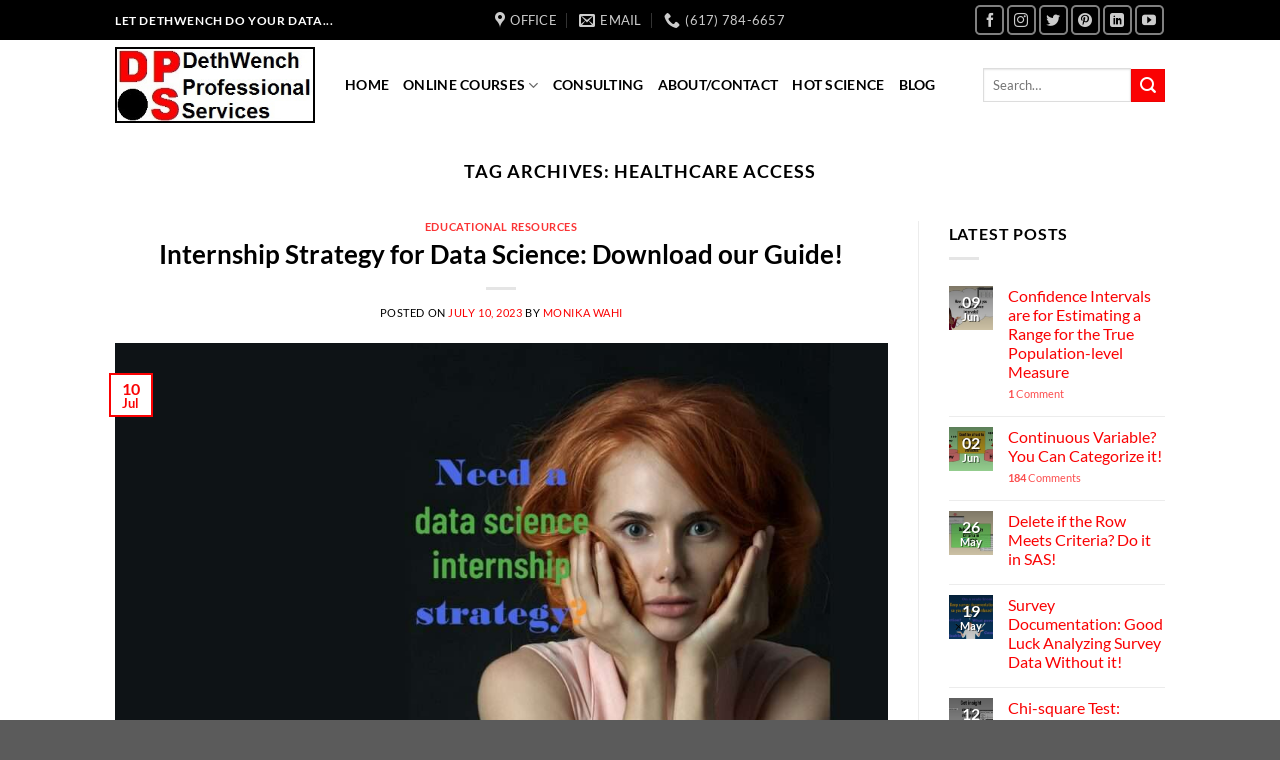

--- FILE ---
content_type: text/html; charset=UTF-8
request_url: https://dethwench.com/tag/healthcare-access/
body_size: 19689
content:
<!DOCTYPE html>
<html dir="ltr" lang="en-US" prefix="og: https://ogp.me/ns#" class="loading-site no-js">
<head>
	<meta charset="UTF-8" />
	<link rel="profile" href="https://gmpg.org/xfn/11" />
	<link rel="pingback" href="https://dethwench.com/xmlrpc.php" />

	<script>(function(html){html.className = html.className.replace(/\bno-js\b/,'js')})(document.documentElement);</script>

		<!-- All in One SEO 4.9.3 - aioseo.com -->
	<meta name="robots" content="max-image-preview:large" />
	<link rel="canonical" href="https://dethwench.com/tag/healthcare-access/" />
	<meta name="generator" content="All in One SEO (AIOSEO) 4.9.3" />
		<script type="application/ld+json" class="aioseo-schema">
			{"@context":"https:\/\/schema.org","@graph":[{"@type":"BreadcrumbList","@id":"https:\/\/dethwench.com\/tag\/healthcare-access\/#breadcrumblist","itemListElement":[{"@type":"ListItem","@id":"https:\/\/dethwench.com#listItem","position":1,"name":"Home","item":"https:\/\/dethwench.com","nextItem":{"@type":"ListItem","@id":"https:\/\/dethwench.com\/tag\/healthcare-access\/#listItem","name":"healthcare access"}},{"@type":"ListItem","@id":"https:\/\/dethwench.com\/tag\/healthcare-access\/#listItem","position":2,"name":"healthcare access","previousItem":{"@type":"ListItem","@id":"https:\/\/dethwench.com#listItem","name":"Home"}}]},{"@type":"CollectionPage","@id":"https:\/\/dethwench.com\/tag\/healthcare-access\/#collectionpage","url":"https:\/\/dethwench.com\/tag\/healthcare-access\/","name":"healthcare access - DethWench Professional Services","inLanguage":"en-US","isPartOf":{"@id":"https:\/\/dethwench.com\/#website"},"breadcrumb":{"@id":"https:\/\/dethwench.com\/tag\/healthcare-access\/#breadcrumblist"}},{"@type":"Organization","@id":"https:\/\/dethwench.com\/#organization","name":"DethWench Professional Services","description":"Let DethWench do your data...","url":"https:\/\/dethwench.com\/","telephone":"+16177846657","logo":{"@type":"ImageObject","url":"https:\/\/dethwench.com\/wp-content\/uploads\/2019\/08\/DethWench-Logo.jpg","@id":"https:\/\/dethwench.com\/tag\/healthcare-access\/#organizationLogo","width":300,"height":113,"caption":"DethWench Professional Services Let - DethWench do your data..."},"image":{"@id":"https:\/\/dethwench.com\/tag\/healthcare-access\/#organizationLogo"},"sameAs":["https:\/\/www.facebook.com\/DWProfSvcs\/","https:\/\/twitter.com\/dethwench","https:\/\/www.instagram.com\/dethwench\/?hl=en","https:\/\/www.youtube.com\/channel\/UCCHcm7rOjf7Ruf2GA2Qnxow","https:\/\/www.linkedin.com\/in\/dethwench\/"]},{"@type":"WebSite","@id":"https:\/\/dethwench.com\/#website","url":"https:\/\/dethwench.com\/","name":"DethWench Professional Services","description":"Let DethWench do your data...","inLanguage":"en-US","publisher":{"@id":"https:\/\/dethwench.com\/#organization"}}]}
		</script>
		<!-- All in One SEO -->

<meta name="viewport" content="width=device-width, initial-scale=1" />
	<!-- This site is optimized with the Yoast SEO plugin v26.8 - https://yoast.com/product/yoast-seo-wordpress/ -->
	<title>healthcare access - DethWench Professional Services</title>
	<link rel="canonical" href="https://dethwench.com/tag/healthcare-access/" />
	<meta property="og:locale" content="en_US" />
	<meta property="og:type" content="article" />
	<meta property="og:title" content="healthcare access Archives - DethWench Professional Services" />
	<meta property="og:url" content="https://dethwench.com/tag/healthcare-access/" />
	<meta property="og:site_name" content="DethWench Professional Services" />
	<meta name="twitter:card" content="summary_large_image" />
	<script type="application/ld+json" class="yoast-schema-graph">{"@context":"https://schema.org","@graph":[{"@type":"CollectionPage","@id":"https://dethwench.com/tag/healthcare-access/","url":"https://dethwench.com/tag/healthcare-access/","name":"healthcare access Archives - DethWench Professional Services","isPartOf":{"@id":"https://dethwench.com/#website"},"primaryImageOfPage":{"@id":"https://dethwench.com/tag/healthcare-access/#primaryimage"},"image":{"@id":"https://dethwench.com/tag/healthcare-access/#primaryimage"},"thumbnailUrl":"https://dethwench.com/wp-content/uploads/2023/07/Intership-Strategy-Banner.jpg","breadcrumb":{"@id":"https://dethwench.com/tag/healthcare-access/#breadcrumb"},"inLanguage":"en-US"},{"@type":"ImageObject","inLanguage":"en-US","@id":"https://dethwench.com/tag/healthcare-access/#primaryimage","url":"https://dethwench.com/wp-content/uploads/2023/07/Intership-Strategy-Banner.jpg","contentUrl":"https://dethwench.com/wp-content/uploads/2023/07/Intership-Strategy-Banner.jpg","width":1280,"height":720,"caption":"In data science, you can learn applied skills by being part of an internship at a noted organization."},{"@type":"BreadcrumbList","@id":"https://dethwench.com/tag/healthcare-access/#breadcrumb","itemListElement":[{"@type":"ListItem","position":1,"name":"Home","item":"https://dethwench.com/"},{"@type":"ListItem","position":2,"name":"healthcare access"}]},{"@type":"WebSite","@id":"https://dethwench.com/#website","url":"https://dethwench.com/","name":"DethWench Professional Services","description":"Let DethWench do your data...","potentialAction":[{"@type":"SearchAction","target":{"@type":"EntryPoint","urlTemplate":"https://dethwench.com/?s={search_term_string}"},"query-input":{"@type":"PropertyValueSpecification","valueRequired":true,"valueName":"search_term_string"}}],"inLanguage":"en-US"}]}</script>
	<!-- / Yoast SEO plugin. -->


<link rel='dns-prefetch' href='//stats.wp.com' />
<link rel='prefetch' href='https://dethwench.com/wp-content/themes/flatsome/assets/js/flatsome.js?ver=51d1c732cb1803d92751' />
<link rel='prefetch' href='https://dethwench.com/wp-content/themes/flatsome/assets/js/chunk.slider.js?ver=3.19.2' />
<link rel='prefetch' href='https://dethwench.com/wp-content/themes/flatsome/assets/js/chunk.popups.js?ver=3.19.2' />
<link rel='prefetch' href='https://dethwench.com/wp-content/themes/flatsome/assets/js/chunk.tooltips.js?ver=3.19.2' />
<link rel="alternate" type="application/rss+xml" title="DethWench Professional Services &raquo; Feed" href="https://dethwench.com/feed/" />
<link rel="alternate" type="application/rss+xml" title="DethWench Professional Services &raquo; Comments Feed" href="https://dethwench.com/comments/feed/" />
<link rel="alternate" type="application/rss+xml" title="DethWench Professional Services &raquo; healthcare access Tag Feed" href="https://dethwench.com/tag/healthcare-access/feed/" />
<style id='wp-img-auto-sizes-contain-inline-css' type='text/css'>
img:is([sizes=auto i],[sizes^="auto," i]){contain-intrinsic-size:3000px 1500px}
/*# sourceURL=wp-img-auto-sizes-contain-inline-css */
</style>
<style id='wp-emoji-styles-inline-css' type='text/css'>

	img.wp-smiley, img.emoji {
		display: inline !important;
		border: none !important;
		box-shadow: none !important;
		height: 1em !important;
		width: 1em !important;
		margin: 0 0.07em !important;
		vertical-align: -0.1em !important;
		background: none !important;
		padding: 0 !important;
	}
/*# sourceURL=wp-emoji-styles-inline-css */
</style>
<style id='wp-block-library-inline-css' type='text/css'>
:root{--wp-block-synced-color:#7a00df;--wp-block-synced-color--rgb:122,0,223;--wp-bound-block-color:var(--wp-block-synced-color);--wp-editor-canvas-background:#ddd;--wp-admin-theme-color:#007cba;--wp-admin-theme-color--rgb:0,124,186;--wp-admin-theme-color-darker-10:#006ba1;--wp-admin-theme-color-darker-10--rgb:0,107,160.5;--wp-admin-theme-color-darker-20:#005a87;--wp-admin-theme-color-darker-20--rgb:0,90,135;--wp-admin-border-width-focus:2px}@media (min-resolution:192dpi){:root{--wp-admin-border-width-focus:1.5px}}.wp-element-button{cursor:pointer}:root .has-very-light-gray-background-color{background-color:#eee}:root .has-very-dark-gray-background-color{background-color:#313131}:root .has-very-light-gray-color{color:#eee}:root .has-very-dark-gray-color{color:#313131}:root .has-vivid-green-cyan-to-vivid-cyan-blue-gradient-background{background:linear-gradient(135deg,#00d084,#0693e3)}:root .has-purple-crush-gradient-background{background:linear-gradient(135deg,#34e2e4,#4721fb 50%,#ab1dfe)}:root .has-hazy-dawn-gradient-background{background:linear-gradient(135deg,#faaca8,#dad0ec)}:root .has-subdued-olive-gradient-background{background:linear-gradient(135deg,#fafae1,#67a671)}:root .has-atomic-cream-gradient-background{background:linear-gradient(135deg,#fdd79a,#004a59)}:root .has-nightshade-gradient-background{background:linear-gradient(135deg,#330968,#31cdcf)}:root .has-midnight-gradient-background{background:linear-gradient(135deg,#020381,#2874fc)}:root{--wp--preset--font-size--normal:16px;--wp--preset--font-size--huge:42px}.has-regular-font-size{font-size:1em}.has-larger-font-size{font-size:2.625em}.has-normal-font-size{font-size:var(--wp--preset--font-size--normal)}.has-huge-font-size{font-size:var(--wp--preset--font-size--huge)}.has-text-align-center{text-align:center}.has-text-align-left{text-align:left}.has-text-align-right{text-align:right}.has-fit-text{white-space:nowrap!important}#end-resizable-editor-section{display:none}.aligncenter{clear:both}.items-justified-left{justify-content:flex-start}.items-justified-center{justify-content:center}.items-justified-right{justify-content:flex-end}.items-justified-space-between{justify-content:space-between}.screen-reader-text{border:0;clip-path:inset(50%);height:1px;margin:-1px;overflow:hidden;padding:0;position:absolute;width:1px;word-wrap:normal!important}.screen-reader-text:focus{background-color:#ddd;clip-path:none;color:#444;display:block;font-size:1em;height:auto;left:5px;line-height:normal;padding:15px 23px 14px;text-decoration:none;top:5px;width:auto;z-index:100000}html :where(.has-border-color){border-style:solid}html :where([style*=border-top-color]){border-top-style:solid}html :where([style*=border-right-color]){border-right-style:solid}html :where([style*=border-bottom-color]){border-bottom-style:solid}html :where([style*=border-left-color]){border-left-style:solid}html :where([style*=border-width]){border-style:solid}html :where([style*=border-top-width]){border-top-style:solid}html :where([style*=border-right-width]){border-right-style:solid}html :where([style*=border-bottom-width]){border-bottom-style:solid}html :where([style*=border-left-width]){border-left-style:solid}html :where(img[class*=wp-image-]){height:auto;max-width:100%}:where(figure){margin:0 0 1em}html :where(.is-position-sticky){--wp-admin--admin-bar--position-offset:var(--wp-admin--admin-bar--height,0px)}@media screen and (max-width:600px){html :where(.is-position-sticky){--wp-admin--admin-bar--position-offset:0px}}

/*# sourceURL=wp-block-library-inline-css */
</style><style id='global-styles-inline-css' type='text/css'>
:root{--wp--preset--aspect-ratio--square: 1;--wp--preset--aspect-ratio--4-3: 4/3;--wp--preset--aspect-ratio--3-4: 3/4;--wp--preset--aspect-ratio--3-2: 3/2;--wp--preset--aspect-ratio--2-3: 2/3;--wp--preset--aspect-ratio--16-9: 16/9;--wp--preset--aspect-ratio--9-16: 9/16;--wp--preset--color--black: #000000;--wp--preset--color--cyan-bluish-gray: #abb8c3;--wp--preset--color--white: #ffffff;--wp--preset--color--pale-pink: #f78da7;--wp--preset--color--vivid-red: #cf2e2e;--wp--preset--color--luminous-vivid-orange: #ff6900;--wp--preset--color--luminous-vivid-amber: #fcb900;--wp--preset--color--light-green-cyan: #7bdcb5;--wp--preset--color--vivid-green-cyan: #00d084;--wp--preset--color--pale-cyan-blue: #8ed1fc;--wp--preset--color--vivid-cyan-blue: #0693e3;--wp--preset--color--vivid-purple: #9b51e0;--wp--preset--color--primary: #fa0203;--wp--preset--color--secondary: #fa0203;--wp--preset--color--success: #7a9c59;--wp--preset--color--alert: #b20000;--wp--preset--gradient--vivid-cyan-blue-to-vivid-purple: linear-gradient(135deg,rgb(6,147,227) 0%,rgb(155,81,224) 100%);--wp--preset--gradient--light-green-cyan-to-vivid-green-cyan: linear-gradient(135deg,rgb(122,220,180) 0%,rgb(0,208,130) 100%);--wp--preset--gradient--luminous-vivid-amber-to-luminous-vivid-orange: linear-gradient(135deg,rgb(252,185,0) 0%,rgb(255,105,0) 100%);--wp--preset--gradient--luminous-vivid-orange-to-vivid-red: linear-gradient(135deg,rgb(255,105,0) 0%,rgb(207,46,46) 100%);--wp--preset--gradient--very-light-gray-to-cyan-bluish-gray: linear-gradient(135deg,rgb(238,238,238) 0%,rgb(169,184,195) 100%);--wp--preset--gradient--cool-to-warm-spectrum: linear-gradient(135deg,rgb(74,234,220) 0%,rgb(151,120,209) 20%,rgb(207,42,186) 40%,rgb(238,44,130) 60%,rgb(251,105,98) 80%,rgb(254,248,76) 100%);--wp--preset--gradient--blush-light-purple: linear-gradient(135deg,rgb(255,206,236) 0%,rgb(152,150,240) 100%);--wp--preset--gradient--blush-bordeaux: linear-gradient(135deg,rgb(254,205,165) 0%,rgb(254,45,45) 50%,rgb(107,0,62) 100%);--wp--preset--gradient--luminous-dusk: linear-gradient(135deg,rgb(255,203,112) 0%,rgb(199,81,192) 50%,rgb(65,88,208) 100%);--wp--preset--gradient--pale-ocean: linear-gradient(135deg,rgb(255,245,203) 0%,rgb(182,227,212) 50%,rgb(51,167,181) 100%);--wp--preset--gradient--electric-grass: linear-gradient(135deg,rgb(202,248,128) 0%,rgb(113,206,126) 100%);--wp--preset--gradient--midnight: linear-gradient(135deg,rgb(2,3,129) 0%,rgb(40,116,252) 100%);--wp--preset--font-size--small: 13px;--wp--preset--font-size--medium: 20px;--wp--preset--font-size--large: 36px;--wp--preset--font-size--x-large: 42px;--wp--preset--spacing--20: 0.44rem;--wp--preset--spacing--30: 0.67rem;--wp--preset--spacing--40: 1rem;--wp--preset--spacing--50: 1.5rem;--wp--preset--spacing--60: 2.25rem;--wp--preset--spacing--70: 3.38rem;--wp--preset--spacing--80: 5.06rem;--wp--preset--shadow--natural: 6px 6px 9px rgba(0, 0, 0, 0.2);--wp--preset--shadow--deep: 12px 12px 50px rgba(0, 0, 0, 0.4);--wp--preset--shadow--sharp: 6px 6px 0px rgba(0, 0, 0, 0.2);--wp--preset--shadow--outlined: 6px 6px 0px -3px rgb(255, 255, 255), 6px 6px rgb(0, 0, 0);--wp--preset--shadow--crisp: 6px 6px 0px rgb(0, 0, 0);}:where(body) { margin: 0; }.wp-site-blocks > .alignleft { float: left; margin-right: 2em; }.wp-site-blocks > .alignright { float: right; margin-left: 2em; }.wp-site-blocks > .aligncenter { justify-content: center; margin-left: auto; margin-right: auto; }:where(.is-layout-flex){gap: 0.5em;}:where(.is-layout-grid){gap: 0.5em;}.is-layout-flow > .alignleft{float: left;margin-inline-start: 0;margin-inline-end: 2em;}.is-layout-flow > .alignright{float: right;margin-inline-start: 2em;margin-inline-end: 0;}.is-layout-flow > .aligncenter{margin-left: auto !important;margin-right: auto !important;}.is-layout-constrained > .alignleft{float: left;margin-inline-start: 0;margin-inline-end: 2em;}.is-layout-constrained > .alignright{float: right;margin-inline-start: 2em;margin-inline-end: 0;}.is-layout-constrained > .aligncenter{margin-left: auto !important;margin-right: auto !important;}.is-layout-constrained > :where(:not(.alignleft):not(.alignright):not(.alignfull)){margin-left: auto !important;margin-right: auto !important;}body .is-layout-flex{display: flex;}.is-layout-flex{flex-wrap: wrap;align-items: center;}.is-layout-flex > :is(*, div){margin: 0;}body .is-layout-grid{display: grid;}.is-layout-grid > :is(*, div){margin: 0;}body{padding-top: 0px;padding-right: 0px;padding-bottom: 0px;padding-left: 0px;}a:where(:not(.wp-element-button)){text-decoration: none;}:root :where(.wp-element-button, .wp-block-button__link){background-color: #32373c;border-width: 0;color: #fff;font-family: inherit;font-size: inherit;font-style: inherit;font-weight: inherit;letter-spacing: inherit;line-height: inherit;padding-top: calc(0.667em + 2px);padding-right: calc(1.333em + 2px);padding-bottom: calc(0.667em + 2px);padding-left: calc(1.333em + 2px);text-decoration: none;text-transform: inherit;}.has-black-color{color: var(--wp--preset--color--black) !important;}.has-cyan-bluish-gray-color{color: var(--wp--preset--color--cyan-bluish-gray) !important;}.has-white-color{color: var(--wp--preset--color--white) !important;}.has-pale-pink-color{color: var(--wp--preset--color--pale-pink) !important;}.has-vivid-red-color{color: var(--wp--preset--color--vivid-red) !important;}.has-luminous-vivid-orange-color{color: var(--wp--preset--color--luminous-vivid-orange) !important;}.has-luminous-vivid-amber-color{color: var(--wp--preset--color--luminous-vivid-amber) !important;}.has-light-green-cyan-color{color: var(--wp--preset--color--light-green-cyan) !important;}.has-vivid-green-cyan-color{color: var(--wp--preset--color--vivid-green-cyan) !important;}.has-pale-cyan-blue-color{color: var(--wp--preset--color--pale-cyan-blue) !important;}.has-vivid-cyan-blue-color{color: var(--wp--preset--color--vivid-cyan-blue) !important;}.has-vivid-purple-color{color: var(--wp--preset--color--vivid-purple) !important;}.has-primary-color{color: var(--wp--preset--color--primary) !important;}.has-secondary-color{color: var(--wp--preset--color--secondary) !important;}.has-success-color{color: var(--wp--preset--color--success) !important;}.has-alert-color{color: var(--wp--preset--color--alert) !important;}.has-black-background-color{background-color: var(--wp--preset--color--black) !important;}.has-cyan-bluish-gray-background-color{background-color: var(--wp--preset--color--cyan-bluish-gray) !important;}.has-white-background-color{background-color: var(--wp--preset--color--white) !important;}.has-pale-pink-background-color{background-color: var(--wp--preset--color--pale-pink) !important;}.has-vivid-red-background-color{background-color: var(--wp--preset--color--vivid-red) !important;}.has-luminous-vivid-orange-background-color{background-color: var(--wp--preset--color--luminous-vivid-orange) !important;}.has-luminous-vivid-amber-background-color{background-color: var(--wp--preset--color--luminous-vivid-amber) !important;}.has-light-green-cyan-background-color{background-color: var(--wp--preset--color--light-green-cyan) !important;}.has-vivid-green-cyan-background-color{background-color: var(--wp--preset--color--vivid-green-cyan) !important;}.has-pale-cyan-blue-background-color{background-color: var(--wp--preset--color--pale-cyan-blue) !important;}.has-vivid-cyan-blue-background-color{background-color: var(--wp--preset--color--vivid-cyan-blue) !important;}.has-vivid-purple-background-color{background-color: var(--wp--preset--color--vivid-purple) !important;}.has-primary-background-color{background-color: var(--wp--preset--color--primary) !important;}.has-secondary-background-color{background-color: var(--wp--preset--color--secondary) !important;}.has-success-background-color{background-color: var(--wp--preset--color--success) !important;}.has-alert-background-color{background-color: var(--wp--preset--color--alert) !important;}.has-black-border-color{border-color: var(--wp--preset--color--black) !important;}.has-cyan-bluish-gray-border-color{border-color: var(--wp--preset--color--cyan-bluish-gray) !important;}.has-white-border-color{border-color: var(--wp--preset--color--white) !important;}.has-pale-pink-border-color{border-color: var(--wp--preset--color--pale-pink) !important;}.has-vivid-red-border-color{border-color: var(--wp--preset--color--vivid-red) !important;}.has-luminous-vivid-orange-border-color{border-color: var(--wp--preset--color--luminous-vivid-orange) !important;}.has-luminous-vivid-amber-border-color{border-color: var(--wp--preset--color--luminous-vivid-amber) !important;}.has-light-green-cyan-border-color{border-color: var(--wp--preset--color--light-green-cyan) !important;}.has-vivid-green-cyan-border-color{border-color: var(--wp--preset--color--vivid-green-cyan) !important;}.has-pale-cyan-blue-border-color{border-color: var(--wp--preset--color--pale-cyan-blue) !important;}.has-vivid-cyan-blue-border-color{border-color: var(--wp--preset--color--vivid-cyan-blue) !important;}.has-vivid-purple-border-color{border-color: var(--wp--preset--color--vivid-purple) !important;}.has-primary-border-color{border-color: var(--wp--preset--color--primary) !important;}.has-secondary-border-color{border-color: var(--wp--preset--color--secondary) !important;}.has-success-border-color{border-color: var(--wp--preset--color--success) !important;}.has-alert-border-color{border-color: var(--wp--preset--color--alert) !important;}.has-vivid-cyan-blue-to-vivid-purple-gradient-background{background: var(--wp--preset--gradient--vivid-cyan-blue-to-vivid-purple) !important;}.has-light-green-cyan-to-vivid-green-cyan-gradient-background{background: var(--wp--preset--gradient--light-green-cyan-to-vivid-green-cyan) !important;}.has-luminous-vivid-amber-to-luminous-vivid-orange-gradient-background{background: var(--wp--preset--gradient--luminous-vivid-amber-to-luminous-vivid-orange) !important;}.has-luminous-vivid-orange-to-vivid-red-gradient-background{background: var(--wp--preset--gradient--luminous-vivid-orange-to-vivid-red) !important;}.has-very-light-gray-to-cyan-bluish-gray-gradient-background{background: var(--wp--preset--gradient--very-light-gray-to-cyan-bluish-gray) !important;}.has-cool-to-warm-spectrum-gradient-background{background: var(--wp--preset--gradient--cool-to-warm-spectrum) !important;}.has-blush-light-purple-gradient-background{background: var(--wp--preset--gradient--blush-light-purple) !important;}.has-blush-bordeaux-gradient-background{background: var(--wp--preset--gradient--blush-bordeaux) !important;}.has-luminous-dusk-gradient-background{background: var(--wp--preset--gradient--luminous-dusk) !important;}.has-pale-ocean-gradient-background{background: var(--wp--preset--gradient--pale-ocean) !important;}.has-electric-grass-gradient-background{background: var(--wp--preset--gradient--electric-grass) !important;}.has-midnight-gradient-background{background: var(--wp--preset--gradient--midnight) !important;}.has-small-font-size{font-size: var(--wp--preset--font-size--small) !important;}.has-medium-font-size{font-size: var(--wp--preset--font-size--medium) !important;}.has-large-font-size{font-size: var(--wp--preset--font-size--large) !important;}.has-x-large-font-size{font-size: var(--wp--preset--font-size--x-large) !important;}
/*# sourceURL=global-styles-inline-css */
</style>

<link rel='stylesheet' id='contact-form-7-css' href='https://dethwench.com/wp-content/plugins/contact-form-7/includes/css/styles.css?ver=6.1.4' type='text/css' media='all' />
<style id='jetpack_facebook_likebox-inline-css' type='text/css'>
.widget_facebook_likebox {
	overflow: hidden;
}

/*# sourceURL=https://dethwench.com/wp-content/plugins/jetpack/modules/widgets/facebook-likebox/style.css */
</style>
<link rel='stylesheet' id='jetpack-subscriptions-css' href='https://dethwench.com/wp-content/plugins/jetpack/_inc/build/subscriptions/subscriptions.min.css?ver=15.4' type='text/css' media='all' />
<link rel='stylesheet' id='tablepress-default-css' href='https://dethwench.com/wp-content/tablepress-combined.min.css?ver=56' type='text/css' media='all' />
<link rel='stylesheet' id='flatsome-main-css' href='https://dethwench.com/wp-content/themes/flatsome/assets/css/flatsome.css?ver=3.19.2' type='text/css' media='all' />
<style id='flatsome-main-inline-css' type='text/css'>
@font-face {
				font-family: "fl-icons";
				font-display: block;
				src: url(https://dethwench.com/wp-content/themes/flatsome/assets/css/icons/fl-icons.eot?v=3.19.2);
				src:
					url(https://dethwench.com/wp-content/themes/flatsome/assets/css/icons/fl-icons.eot#iefix?v=3.19.2) format("embedded-opentype"),
					url(https://dethwench.com/wp-content/themes/flatsome/assets/css/icons/fl-icons.woff2?v=3.19.2) format("woff2"),
					url(https://dethwench.com/wp-content/themes/flatsome/assets/css/icons/fl-icons.ttf?v=3.19.2) format("truetype"),
					url(https://dethwench.com/wp-content/themes/flatsome/assets/css/icons/fl-icons.woff?v=3.19.2) format("woff"),
					url(https://dethwench.com/wp-content/themes/flatsome/assets/css/icons/fl-icons.svg?v=3.19.2#fl-icons) format("svg");
			}
/*# sourceURL=flatsome-main-inline-css */
</style>
<link rel='stylesheet' id='flatsome-style-css' href='https://dethwench.com/wp-content/themes/flatsome-child/style.css?ver=2.5' type='text/css' media='all' />
<script type="text/javascript" src="https://dethwench.com/wp-includes/js/jquery/jquery.min.js?ver=3.7.1" id="jquery-core-js"></script>
<script type="text/javascript" src="https://dethwench.com/wp-includes/js/jquery/jquery-migrate.min.js?ver=3.4.1" id="jquery-migrate-js"></script>
<link rel="https://api.w.org/" href="https://dethwench.com/wp-json/" /><link rel="alternate" title="JSON" type="application/json" href="https://dethwench.com/wp-json/wp/v2/tags/576" /><link rel="EditURI" type="application/rsd+xml" title="RSD" href="https://dethwench.com/xmlrpc.php?rsd" />
<meta name="generator" content="WordPress 6.9" />
	<style>img#wpstats{display:none}</style>
		<link rel="icon" href="https://dethwench.com/wp-content/uploads/2019/08/Logo_Color.png" sizes="32x32" />
<link rel="icon" href="https://dethwench.com/wp-content/uploads/2019/08/Logo_Color.png" sizes="192x192" />
<link rel="apple-touch-icon" href="https://dethwench.com/wp-content/uploads/2019/08/Logo_Color.png" />
<meta name="msapplication-TileImage" content="https://dethwench.com/wp-content/uploads/2019/08/Logo_Color.png" />
<style id="custom-css" type="text/css">:root {--primary-color: #fa0203;--fs-color-primary: #fa0203;--fs-color-secondary: #fa0203;--fs-color-success: #7a9c59;--fs-color-alert: #b20000;--fs-experimental-link-color: #fa0203;--fs-experimental-link-color-hover: #81d742;}.tooltipster-base {--tooltip-color: #fff;--tooltip-bg-color: #000;}.off-canvas-right .mfp-content, .off-canvas-left .mfp-content {--drawer-width: 300px;}.header-main{height: 90px}#logo img{max-height: 90px}#logo{width:200px;}.header-bottom{min-height: 55px}.header-top{min-height: 40px}.transparent .header-main{height: 90px}.transparent #logo img{max-height: 90px}.has-transparent + .page-title:first-of-type,.has-transparent + #main > .page-title,.has-transparent + #main > div > .page-title,.has-transparent + #main .page-header-wrapper:first-of-type .page-title{padding-top: 120px;}.header.show-on-scroll,.stuck .header-main{height:95px!important}.stuck #logo img{max-height: 95px!important}.search-form{ width: 89%;}.header-bottom {background-color: #f1f1f1}.header-main .nav > li > a{line-height: 16px }.stuck .header-main .nav > li > a{line-height: 60px }@media (max-width: 549px) {.header-main{height: 70px}#logo img{max-height: 70px}}.header-top{background-color:#000000!important;}body{color: #000000}h1,h2,h3,h4,h5,h6,.heading-font{color: #000000;}body{font-family: Lato, sans-serif;}body {font-weight: 400;font-style: normal;}.nav > li > a {font-family: Lato, sans-serif;}.mobile-sidebar-levels-2 .nav > li > ul > li > a {font-family: Lato, sans-serif;}.nav > li > a,.mobile-sidebar-levels-2 .nav > li > ul > li > a {font-weight: 700;font-style: normal;}h1,h2,h3,h4,h5,h6,.heading-font, .off-canvas-center .nav-sidebar.nav-vertical > li > a{font-family: Lato, sans-serif;}h1,h2,h3,h4,h5,h6,.heading-font,.banner h1,.banner h2 {font-weight: 700;font-style: normal;}.alt-font{font-family: "Dancing Script", sans-serif;}.alt-font {font-weight: 400!important;font-style: normal!important;}.header:not(.transparent) .header-nav-main.nav > li > a {color: #000000;}.header:not(.transparent) .header-nav-main.nav > li > a:hover,.header:not(.transparent) .header-nav-main.nav > li.active > a,.header:not(.transparent) .header-nav-main.nav > li.current > a,.header:not(.transparent) .header-nav-main.nav > li > a.active,.header:not(.transparent) .header-nav-main.nav > li > a.current{color: #fa0203;}.header-nav-main.nav-line-bottom > li > a:before,.header-nav-main.nav-line-grow > li > a:before,.header-nav-main.nav-line > li > a:before,.header-nav-main.nav-box > li > a:hover,.header-nav-main.nav-box > li.active > a,.header-nav-main.nav-pills > li > a:hover,.header-nav-main.nav-pills > li.active > a{color:#FFF!important;background-color: #fa0203;}.footer-1{background-color: #d1d1d1}.nav-vertical-fly-out > li + li {border-top-width: 1px; border-top-style: solid;}.label-new.menu-item > a:after{content:"New";}.label-hot.menu-item > a:after{content:"Hot";}.label-sale.menu-item > a:after{content:"Sale";}.label-popular.menu-item > a:after{content:"Popular";}</style>

<style>
    .table-responsive table{
        border-collapse: collapse;
        border-spacing: 0;
        table-layout: auto;
        padding: 0;
        width: 100%;
        max-width: 100%;
        margin: 0 auto 20px auto;
    }

    .table-responsive {
        overflow-x: auto;
        min-height: 0.01%;
        margin-bottom: 20px;
    }

    .table-responsive::-webkit-scrollbar {
        width: 10px;
        height: 10px;
    }
    .table-responsive::-webkit-scrollbar-thumb {
        background: #dddddd;
        border-radius: 2px;
    }
    .table-responsive::-webkit-scrollbar-track-piece {
        background: #fff;
    }

    @media (max-width: 992px) {
        .table-responsive table{
            width: auto!important;
            margin:0 auto 15px auto!important;
        }
    }

    @media screen and (max-width: 767px) {
        .table-responsive {
            width: 100%;
            margin-bottom: 15px;
            overflow-y: hidden;
            -ms-overflow-style: -ms-autohiding-scrollbar;
        }
        .table-responsive::-webkit-scrollbar {
            width: 5px;
            height: 5px;
        }

    }


    @media screen and (min-width: 1200px) {
        .table-responsive .table {
            max-width: 100%!important;
        }
    }
    .wprt-container .table > thead > tr > th,
    .wprt-container .table > tbody > tr > th,
    .wprt-container .table > tfoot > tr > th,
    .wprt-container .table > thead > tr > td,
    .wprt-container .table > tbody > tr > td,
    .wprt-container .table > tfoot > tr > td,
    .wprt-container .table > tr > td{
        border: 1px solid #dddddd!important;
    }

    .wprt-container .table > thead > tr > th,
    .wprt-container .table > tbody > tr > th,
    .wprt-container .table > tfoot > tr > th,
    .wprt-container .table > thead > tr > td,
    .wprt-container .table > tbody > tr > td,
    .wprt-container .table > tfoot > tr > td,
    .wprt-container .table > tr > td{
        padding-top: 8px!important;
        padding-right: 8px!important;
        padding-bottom: 8px!important;
        padding-left: 8px!important;
        vertical-align: middle;
        text-align: center;
    }

    .wprt-container .table-responsive .table tr:nth-child(odd) {
        background-color: #fff!important;
    }

    .wprt-container .table-responsive .table tr:nth-child(even){
        background-color: #f9f9f9!important;
    }

    .wprt-container .table-responsive .table thead+tbody tr:nth-child(even) {
        background-color: #fff!important;
    }

    .wprt-container .table-responsive .table thead+tbody tr:nth-child(odd){
        background-color: #f9f9f9!important;
    }
    
    
    .table-responsive table p {
        margin: 0!important;
        padding: 0!important;
    }

    .table-responsive table tbody tr td, .table-responsive table tbody tr th{
        background-color: inherit!important;
    }

</style>

    <style id="kirki-inline-styles">/* latin-ext */
@font-face {
  font-family: 'Lato';
  font-style: normal;
  font-weight: 400;
  font-display: swap;
  src: url(https://dethwench.com/wp-content/fonts/lato/S6uyw4BMUTPHjxAwXjeu.woff2) format('woff2');
  unicode-range: U+0100-02BA, U+02BD-02C5, U+02C7-02CC, U+02CE-02D7, U+02DD-02FF, U+0304, U+0308, U+0329, U+1D00-1DBF, U+1E00-1E9F, U+1EF2-1EFF, U+2020, U+20A0-20AB, U+20AD-20C0, U+2113, U+2C60-2C7F, U+A720-A7FF;
}
/* latin */
@font-face {
  font-family: 'Lato';
  font-style: normal;
  font-weight: 400;
  font-display: swap;
  src: url(https://dethwench.com/wp-content/fonts/lato/S6uyw4BMUTPHjx4wXg.woff2) format('woff2');
  unicode-range: U+0000-00FF, U+0131, U+0152-0153, U+02BB-02BC, U+02C6, U+02DA, U+02DC, U+0304, U+0308, U+0329, U+2000-206F, U+20AC, U+2122, U+2191, U+2193, U+2212, U+2215, U+FEFF, U+FFFD;
}
/* latin-ext */
@font-face {
  font-family: 'Lato';
  font-style: normal;
  font-weight: 700;
  font-display: swap;
  src: url(https://dethwench.com/wp-content/fonts/lato/S6u9w4BMUTPHh6UVSwaPGR_p.woff2) format('woff2');
  unicode-range: U+0100-02BA, U+02BD-02C5, U+02C7-02CC, U+02CE-02D7, U+02DD-02FF, U+0304, U+0308, U+0329, U+1D00-1DBF, U+1E00-1E9F, U+1EF2-1EFF, U+2020, U+20A0-20AB, U+20AD-20C0, U+2113, U+2C60-2C7F, U+A720-A7FF;
}
/* latin */
@font-face {
  font-family: 'Lato';
  font-style: normal;
  font-weight: 700;
  font-display: swap;
  src: url(https://dethwench.com/wp-content/fonts/lato/S6u9w4BMUTPHh6UVSwiPGQ.woff2) format('woff2');
  unicode-range: U+0000-00FF, U+0131, U+0152-0153, U+02BB-02BC, U+02C6, U+02DA, U+02DC, U+0304, U+0308, U+0329, U+2000-206F, U+20AC, U+2122, U+2191, U+2193, U+2212, U+2215, U+FEFF, U+FFFD;
}/* vietnamese */
@font-face {
  font-family: 'Dancing Script';
  font-style: normal;
  font-weight: 400;
  font-display: swap;
  src: url(https://dethwench.com/wp-content/fonts/dancing-script/If2cXTr6YS-zF4S-kcSWSVi_sxjsohD9F50Ruu7BMSo3Rep8ltA.woff2) format('woff2');
  unicode-range: U+0102-0103, U+0110-0111, U+0128-0129, U+0168-0169, U+01A0-01A1, U+01AF-01B0, U+0300-0301, U+0303-0304, U+0308-0309, U+0323, U+0329, U+1EA0-1EF9, U+20AB;
}
/* latin-ext */
@font-face {
  font-family: 'Dancing Script';
  font-style: normal;
  font-weight: 400;
  font-display: swap;
  src: url(https://dethwench.com/wp-content/fonts/dancing-script/If2cXTr6YS-zF4S-kcSWSVi_sxjsohD9F50Ruu7BMSo3ROp8ltA.woff2) format('woff2');
  unicode-range: U+0100-02BA, U+02BD-02C5, U+02C7-02CC, U+02CE-02D7, U+02DD-02FF, U+0304, U+0308, U+0329, U+1D00-1DBF, U+1E00-1E9F, U+1EF2-1EFF, U+2020, U+20A0-20AB, U+20AD-20C0, U+2113, U+2C60-2C7F, U+A720-A7FF;
}
/* latin */
@font-face {
  font-family: 'Dancing Script';
  font-style: normal;
  font-weight: 400;
  font-display: swap;
  src: url(https://dethwench.com/wp-content/fonts/dancing-script/If2cXTr6YS-zF4S-kcSWSVi_sxjsohD9F50Ruu7BMSo3Sup8.woff2) format('woff2');
  unicode-range: U+0000-00FF, U+0131, U+0152-0153, U+02BB-02BC, U+02C6, U+02DA, U+02DC, U+0304, U+0308, U+0329, U+2000-206F, U+20AC, U+2122, U+2191, U+2193, U+2212, U+2215, U+FEFF, U+FFFD;
}</style></head>

<body class="archive tag tag-healthcare-access tag-576 wp-theme-flatsome wp-child-theme-flatsome-child lightbox nav-dropdown-has-arrow nav-dropdown-has-shadow nav-dropdown-has-border">


<a class="skip-link screen-reader-text" href="#main">Skip to content</a>

<div id="wrapper">

	
	<header id="header" class="header has-sticky sticky-jump">
		<div class="header-wrapper">
			<div id="top-bar" class="header-top nav-dark flex-has-center">
    <div class="flex-row container">
      <div class="flex-col hide-for-medium flex-left">
          <ul class="nav nav-left medium-nav-center nav-small  nav-divided">
              <li class="html custom html_topbar_left"><strong class="uppercase">Let DethWench do your data...</strong></li>          </ul>
      </div>

      <div class="flex-col hide-for-medium flex-center">
          <ul class="nav nav-center nav-small  nav-divided">
              <li class="header-contact-wrapper">
		<ul id="header-contact" class="nav nav-divided nav-uppercase header-contact">
					<li class="">
			  <a target="_blank" rel="noopener" href="https://maps.google.com/?q=30 Newbury St 3rd Floor, Boston, MA 02116" title="30 Newbury St 3rd Floor, Boston, MA 02116" class="tooltip">
			  	 <i class="icon-map-pin-fill" style="font-size:16px;" ></i>			     <span>
			     	Office			     </span>
			  </a>
			</li>
			
						<li class="">
			  <a href="/cdn-cgi/l/email-protection#8de9e8f9e5fae8e3eee5cdeae0ece4e1a3eee2e0" class="tooltip" title="dethwench@gmail.com">
				  <i class="icon-envelop" style="font-size:16px;" ></i>			       <span>
			       	Email			       </span>
			  </a>
			</li>
			
			
						<li class="">
			  <a href="tel:(617) 784-6657" class="tooltip" title="(617) 784-6657">
			     <i class="icon-phone" style="font-size:16px;" ></i>			      <span>(617) 784-6657</span>
			  </a>
			</li>
			
				</ul>
</li>
          </ul>
      </div>

      <div class="flex-col hide-for-medium flex-right">
         <ul class="nav top-bar-nav nav-right nav-small  nav-divided">
              <li class="html header-social-icons ml-0">
	<div class="social-icons follow-icons" ><a href="https://www.facebook.com/DWProfSvcs/" target="_blank" data-label="Facebook" class="icon button round is-outline facebook tooltip" title="Follow on Facebook" aria-label="Follow on Facebook" rel="noopener nofollow" ><i class="icon-facebook" ></i></a><a href="https://www.instagram.com/dethwench/" target="_blank" data-label="Instagram" class="icon button round is-outline instagram tooltip" title="Follow on Instagram" aria-label="Follow on Instagram" rel="noopener nofollow" ><i class="icon-instagram" ></i></a><a href="https://twitter.com/dethwench" data-label="Twitter" target="_blank" class="icon button round is-outline twitter tooltip" title="Follow on Twitter" aria-label="Follow on Twitter" rel="noopener nofollow" ><i class="icon-twitter" ></i></a><a href="https://www.pinterest.com/dethwench/" data-label="Pinterest" target="_blank" class="icon button round is-outline pinterest tooltip" title="Follow on Pinterest" aria-label="Follow on Pinterest" rel="noopener nofollow" ><i class="icon-pinterest" ></i></a><a href="https://www.linkedin.com/in/dethwench/" data-label="LinkedIn" target="_blank" class="icon button round is-outline linkedin tooltip" title="Follow on LinkedIn" aria-label="Follow on LinkedIn" rel="noopener nofollow" ><i class="icon-linkedin" ></i></a><a href="https://www.youtube.com/user/DethWench" data-label="YouTube" target="_blank" class="icon button round is-outline youtube tooltip" title="Follow on YouTube" aria-label="Follow on YouTube" rel="noopener nofollow" ><i class="icon-youtube" ></i></a></div></li>
          </ul>
      </div>

            <div class="flex-col show-for-medium flex-grow">
          <ul class="nav nav-center nav-small mobile-nav  nav-divided">
              <li class="html custom html_topbar_left"><strong class="uppercase">Let DethWench do your data...</strong></li><li class="header-contact-wrapper">
		<ul id="header-contact" class="nav nav-divided nav-uppercase header-contact">
					<li class="">
			  <a target="_blank" rel="noopener" href="https://maps.google.com/?q=30 Newbury St 3rd Floor, Boston, MA 02116" title="30 Newbury St 3rd Floor, Boston, MA 02116" class="tooltip">
			  	 <i class="icon-map-pin-fill" style="font-size:16px;" ></i>			     <span>
			     	Office			     </span>
			  </a>
			</li>
			
						<li class="">
			  <a href="/cdn-cgi/l/email-protection#a5c1c0d1cdd2c0cbc6cde5c2c8c4ccc98bc6cac8" class="tooltip" title="dethwench@gmail.com">
				  <i class="icon-envelop" style="font-size:16px;" ></i>			       <span>
			       	Email			       </span>
			  </a>
			</li>
			
			
						<li class="">
			  <a href="tel:(617) 784-6657" class="tooltip" title="(617) 784-6657">
			     <i class="icon-phone" style="font-size:16px;" ></i>			      <span>(617) 784-6657</span>
			  </a>
			</li>
			
				</ul>
</li>
          </ul>
      </div>
      
    </div>
</div>
<div id="masthead" class="header-main ">
      <div class="header-inner flex-row container logo-left medium-logo-center" role="navigation">

          <!-- Logo -->
          <div id="logo" class="flex-col logo">
            
<!-- Header logo -->
<a href="https://dethwench.com/" title="DethWench Professional Services - Let DethWench do your data&#8230;" rel="home">
		<img width="300" height="113" src="https://dethwench.com/wp-content/uploads/2019/08/DethWench-Logo.jpg" class="header_logo header-logo" alt="DethWench Professional Services"/><img  width="300" height="113" src="https://dethwench.com/wp-content/uploads/2019/08/DethWench-Logo.jpg" class="header-logo-dark" alt="DethWench Professional Services"/></a>
          </div>

          <!-- Mobile Left Elements -->
          <div class="flex-col show-for-medium flex-left">
            <ul class="mobile-nav nav nav-left ">
              <li class="nav-icon has-icon">
  <div class="header-button">		<a href="#" data-open="#main-menu" data-pos="left" data-bg="main-menu-overlay" data-color="" class="icon primary button round is-small" aria-label="Menu" aria-controls="main-menu" aria-expanded="false">

		  <i class="icon-menu" ></i>
		  <span class="menu-title uppercase hide-for-small">Menu</span>		</a>
	 </div> </li>
            </ul>
          </div>

          <!-- Left Elements -->
          <div class="flex-col hide-for-medium flex-left
            flex-grow">
            <ul class="header-nav header-nav-main nav nav-left  nav-size-medium nav-uppercase" >
              <li id="menu-item-41" class="menu-item menu-item-type-post_type menu-item-object-page menu-item-home menu-item-41 menu-item-design-default"><a href="https://dethwench.com/" class="nav-top-link">Home</a></li>
<li id="menu-item-42" class="menu-item menu-item-type-custom menu-item-object-custom menu-item-has-children menu-item-42 menu-item-design-default has-dropdown"><a href="#" class="nav-top-link" aria-expanded="false" aria-haspopup="menu">Online Courses<i class="icon-angle-down" ></i></a>
<ul class="sub-menu nav-dropdown nav-dropdown-bold">
	<li id="menu-item-40" class="menu-item menu-item-type-post_type menu-item-object-page menu-item-40"><a href="https://dethwench.com/linkedin-learning/">LinkedIn Learning</a></li>
	<li id="menu-item-39" class="menu-item menu-item-type-post_type menu-item-object-page menu-item-39"><a href="https://dethwench.com/management-modules/">Management Modules</a></li>
</ul>
</li>
<li id="menu-item-38" class="menu-item menu-item-type-post_type menu-item-object-page menu-item-38 menu-item-design-default"><a href="https://dethwench.com/consulting/" class="nav-top-link">Consulting</a></li>
<li id="menu-item-37" class="menu-item menu-item-type-post_type menu-item-object-page menu-item-37 menu-item-design-default"><a href="https://dethwench.com/about-contact/" class="nav-top-link">About/Contact</a></li>
<li id="menu-item-764" class="menu-item menu-item-type-post_type menu-item-object-page menu-item-764 menu-item-design-default"><a href="https://dethwench.com/hot-science/" class="nav-top-link">Hot Science</a></li>
<li id="menu-item-36" class="menu-item menu-item-type-post_type menu-item-object-page current_page_parent menu-item-36 menu-item-design-default"><a href="https://dethwench.com/blog/" class="nav-top-link">Blog</a></li>
            </ul>
          </div>

          <!-- Right Elements -->
          <div class="flex-col hide-for-medium flex-right">
            <ul class="header-nav header-nav-main nav nav-right  nav-size-medium nav-uppercase">
              <li class="header-search-form search-form html relative has-icon">
	<div class="header-search-form-wrapper">
		<div class="searchform-wrapper ux-search-box relative is-normal"><form method="get" class="searchform" action="https://dethwench.com/" role="search">
		<div class="flex-row relative">
			<div class="flex-col flex-grow">
	   	   <input type="search" class="search-field mb-0" name="s" value="" id="s" placeholder="Search&hellip;" />
			</div>
			<div class="flex-col">
				<button type="submit" class="ux-search-submit submit-button secondary button icon mb-0" aria-label="Submit">
					<i class="icon-search" ></i>				</button>
			</div>
		</div>
    <div class="live-search-results text-left z-top"></div>
</form>
</div>	</div>
</li>
            </ul>
          </div>

          <!-- Mobile Right Elements -->
          <div class="flex-col show-for-medium flex-right">
            <ul class="mobile-nav nav nav-right ">
                          </ul>
          </div>

      </div>

      </div>

<div class="header-bg-container fill"><div class="header-bg-image fill"></div><div class="header-bg-color fill"></div></div>		</div>
	</header>

	
	<main id="main" class="">

<div id="content" class="blog-wrapper blog-archive page-wrapper">
		<header class="archive-page-header">
	<div class="row">
	<div class="large-12 text-center col">
	<h1 class="page-title is-large uppercase">
		Tag Archives: <span>healthcare access</span>	</h1>
		</div>
	</div>
</header>


<div class="row row-large row-divided ">

	<div class="large-9 col">
		<div id="post-list">


<article id="post-4402" class="post-4402 post type-post status-publish format-standard has-post-thumbnail hentry category-educational-resources tag-access-to-healthcare tag-agency-for-healthcare-quality-research tag-apply-for-internship tag-artificial-intelligence tag-biological-mechanism tag-business-intelligence tag-career-advice tag-career-choice tag-career-development tag-cloud-storage tag-college tag-college-student tag-computer-application-terminology tag-computer-programming-internship tag-data-manager tag-data-science-career tag-data-science-co-op tag-data-science-internship tag-download-data tag-epidemiologic-inference tag-epidemiology-services tag-evidence-based-healthcare-policy tag-healthcare tag-healthcare-access tag-healthcare-application-development tag-healthcare-datasets tag-indigenous-health tag-internship-cover-letter tag-internship-database tag-internship-strategy tag-management tag-public-health-internship tag-resume-for-internship">
	<div class="article-inner ">
		<header class="entry-header">
	<div class="entry-header-text entry-header-text-top text-center">
		<h6 class="entry-category is-xsmall"><a href="https://dethwench.com/category/educational-resources/" rel="category tag">Educational Resources</a></h6><h2 class="entry-title"><a href="https://dethwench.com/internship-strategy-guide-for-data-science/" rel="bookmark" class="plain">Internship Strategy for Data Science: Download our Guide!</a></h2><div class="entry-divider is-divider small"></div>
	<div class="entry-meta uppercase is-xsmall">
		<span class="posted-on">Posted on <a href="https://dethwench.com/internship-strategy-guide-for-data-science/" rel="bookmark"><time class="entry-date published" datetime="2023-07-10T06:03:38-04:00">July 10, 2023</time><time class="updated" datetime="2023-07-10T08:32:37-04:00">July 10, 2023</time></a></span> <span class="byline">by <span class="meta-author vcard"><a class="url fn n" href="https://dethwench.com/author/monika/">Monika Wahi</a></span></span>	</div>
	</div>
						<div class="entry-image relative">
				<a href="https://dethwench.com/internship-strategy-guide-for-data-science/">
    <img width="1020" height="574" src="https://dethwench.com/wp-content/uploads/2023/07/Intership-Strategy-Banner-1024x576.jpg" class="attachment-large size-large wp-post-image" alt="In data science, you can learn applied skills by being part of an internship at a noted organization." decoding="async" fetchpriority="high" srcset="https://dethwench.com/wp-content/uploads/2023/07/Intership-Strategy-Banner-1024x576.jpg 1024w, https://dethwench.com/wp-content/uploads/2023/07/Intership-Strategy-Banner-300x169.jpg 300w, https://dethwench.com/wp-content/uploads/2023/07/Intership-Strategy-Banner-768x432.jpg 768w, https://dethwench.com/wp-content/uploads/2023/07/Intership-Strategy-Banner.jpg 1280w" sizes="(max-width: 1020px) 100vw, 1020px" /></a>
				<div class="badge absolute top post-date badge-outline">
	<div class="badge-inner">
		<span class="post-date-day">10</span><br>
		<span class="post-date-month is-small">Jul</span>
	</div>
</div>
			</div>
			</header>
		<div class="entry-content">
		<div class="entry-summary">
		<p>Internship strategy for data science is not obvious, and even if you are in a college program, they often expect you to find your own internship. Download our internship strategy guide and get the experience you want!</p>
		<div class="text-center">
			<a class="more-link button primary is-outline is-smaller" href="https://dethwench.com/internship-strategy-guide-for-data-science/">Continue reading <span class="meta-nav">&rarr;</span></a>
		</div>
	</div>
	
</div>
		<footer class="entry-meta clearfix">
					<span class="cat-links">
			Posted in <a href="https://dethwench.com/category/educational-resources/" rel="category tag">Educational Resources</a>		</span>

				<span class="sep">&nbsp;|&nbsp;</span>
		<span class="tags-links">
			Tagged <a href="https://dethwench.com/tag/access-to-healthcare/" rel="tag">access to healthcare</a>, <a href="https://dethwench.com/tag/agency-for-healthcare-quality-research/" rel="tag">Agency for Healthcare Quality Research</a>, <a href="https://dethwench.com/tag/apply-for-internship/" rel="tag">apply for internship</a>, <a href="https://dethwench.com/tag/artificial-intelligence/" rel="tag">artificial intelligence</a>, <a href="https://dethwench.com/tag/biological-mechanism/" rel="tag">biological mechanism</a>, <a href="https://dethwench.com/tag/business-intelligence/" rel="tag">business intelligence</a>, <a href="https://dethwench.com/tag/career-advice/" rel="tag">career advice</a>, <a href="https://dethwench.com/tag/career-choice/" rel="tag">career choice</a>, <a href="https://dethwench.com/tag/career-development/" rel="tag">career development</a>, <a href="https://dethwench.com/tag/cloud-storage/" rel="tag">cloud storage</a>, <a href="https://dethwench.com/tag/college/" rel="tag">college</a>, <a href="https://dethwench.com/tag/college-student/" rel="tag">college student</a>, <a href="https://dethwench.com/tag/computer-application-terminology/" rel="tag">computer application terminology</a>, <a href="https://dethwench.com/tag/computer-programming-internship/" rel="tag">computer programming internship</a>, <a href="https://dethwench.com/tag/data-manager/" rel="tag">data manager</a>, <a href="https://dethwench.com/tag/data-science-career/" rel="tag">data science career</a>, <a href="https://dethwench.com/tag/data-science-co-op/" rel="tag">data science co-op</a>, <a href="https://dethwench.com/tag/data-science-internship/" rel="tag">data science internship</a>, <a href="https://dethwench.com/tag/download-data/" rel="tag">download data</a>, <a href="https://dethwench.com/tag/epidemiologic-inference/" rel="tag">epidemiologic inference</a>, <a href="https://dethwench.com/tag/epidemiology-services/" rel="tag">epidemiology services</a>, <a href="https://dethwench.com/tag/evidence-based-healthcare-policy/" rel="tag">evidence-based healthcare policy</a>, <a href="https://dethwench.com/tag/healthcare/" rel="tag">Healthcare</a>, <a href="https://dethwench.com/tag/healthcare-access/" rel="tag">healthcare access</a>, <a href="https://dethwench.com/tag/healthcare-application-development/" rel="tag">healthcare application development</a>, <a href="https://dethwench.com/tag/healthcare-datasets/" rel="tag">healthcare datasets</a>, <a href="https://dethwench.com/tag/indigenous-health/" rel="tag">indigenous health</a>, <a href="https://dethwench.com/tag/internship-cover-letter/" rel="tag">internship cover letter</a>, <a href="https://dethwench.com/tag/internship-database/" rel="tag">internship database</a>, <a href="https://dethwench.com/tag/internship-strategy/" rel="tag">internship strategy</a>, <a href="https://dethwench.com/tag/management/" rel="tag">management</a>, <a href="https://dethwench.com/tag/public-health-internship/" rel="tag">public health internship</a>, <a href="https://dethwench.com/tag/resume-for-internship/" rel="tag">resume for internship</a>		</span>
			
		<span class="comments-link pull-right"><a href="https://dethwench.com/internship-strategy-guide-for-data-science/#respond">Leave a comment</a></span>
	</footer>
	</div>
</article>


<article id="post-2574" class="post-2574 post type-post status-publish format-standard has-post-thumbnail hentry category-public-health-alphabet-soup tag-academia tag-academic-coaching tag-academic-publication tag-academic-training tag-academic-writing-services tag-access-to-healthcare tag-anti-racism tag-anti-racism-policy tag-anti-racist-education tag-association-of-schools-and-programs-in-public-health tag-centers-for-disease-control-and-prevention tag-data-science-program tag-first-nations tag-health-insurance tag-healthcare-access tag-healthcare-financing tag-indigenous-health tag-medicaid tag-medicare tag-medication-approval tag-medicine-approval tag-native-american-health tag-professional-training tag-professor-curriculum tag-research-project tag-research-protocol">
	<div class="article-inner ">
		<header class="entry-header">
	<div class="entry-header-text entry-header-text-top text-center">
		<h6 class="entry-category is-xsmall"><a href="https://dethwench.com/category/educational-resources/public-health-alphabet-soup/" rel="category tag">Public Health Alphabet Soup</a></h6><h2 class="entry-title"><a href="https://dethwench.com/public-health-what-is-the-ihs/" rel="bookmark" class="plain">US Public Health Alphabet Soup Explained: What is the IHS?</a></h2><div class="entry-divider is-divider small"></div>
	<div class="entry-meta uppercase is-xsmall">
		<span class="posted-on">Posted on <a href="https://dethwench.com/public-health-what-is-the-ihs/" rel="bookmark"><time class="entry-date published" datetime="2022-04-22T08:30:45-04:00">April 22, 2022</time><time class="updated" datetime="2022-04-07T16:00:56-04:00">April 7, 2022</time></a></span> <span class="byline">by <span class="meta-author vcard"><a class="url fn n" href="https://dethwench.com/author/monika/">Monika Wahi</a></span></span>	</div>
	</div>
						<div class="entry-image relative">
				<a href="https://dethwench.com/public-health-what-is-the-ihs/">
    <img width="809" height="553" src="https://dethwench.com/wp-content/uploads/2022/04/PU68721.jpg" class="attachment-large size-large wp-post-image" alt="The Indian Health Service (IHS) is the federal agency in the United States in charge of reservation health." decoding="async" srcset="https://dethwench.com/wp-content/uploads/2022/04/PU68721.jpg 809w, https://dethwench.com/wp-content/uploads/2022/04/PU68721-300x205.jpg 300w, https://dethwench.com/wp-content/uploads/2022/04/PU68721-768x525.jpg 768w" sizes="(max-width: 809px) 100vw, 809px" /></a>
				<div class="badge absolute top post-date badge-outline">
	<div class="badge-inner">
		<span class="post-date-day">22</span><br>
		<span class="post-date-month is-small">Apr</span>
	</div>
</div>
			</div>
			</header>
		<div class="entry-content">
		<div class="entry-summary">
		<p>“What is the IHS?” is a reasonable question to ask, because there are a few things that are very special about the IHS and its healthcare facilities. At first glance, these special characteristics may seem positive, but they actually have devastating unintended consequences, as I describe in my blog post.</p>
		<div class="text-center">
			<a class="more-link button primary is-outline is-smaller" href="https://dethwench.com/public-health-what-is-the-ihs/">Continue reading <span class="meta-nav">&rarr;</span></a>
		</div>
	</div>
	
</div>
		<footer class="entry-meta clearfix">
					<span class="cat-links">
			Posted in <a href="https://dethwench.com/category/educational-resources/public-health-alphabet-soup/" rel="category tag">Public Health Alphabet Soup</a>		</span>

				<span class="sep">&nbsp;|&nbsp;</span>
		<span class="tags-links">
			Tagged <a href="https://dethwench.com/tag/academia/" rel="tag">academia</a>, <a href="https://dethwench.com/tag/academic-coaching/" rel="tag">academic coaching</a>, <a href="https://dethwench.com/tag/academic-publication/" rel="tag">academic publication</a>, <a href="https://dethwench.com/tag/academic-training/" rel="tag">academic training</a>, <a href="https://dethwench.com/tag/academic-writing-services/" rel="tag">academic writing services</a>, <a href="https://dethwench.com/tag/access-to-healthcare/" rel="tag">access to healthcare</a>, <a href="https://dethwench.com/tag/anti-racism/" rel="tag">anti-racism</a>, <a href="https://dethwench.com/tag/anti-racism-policy/" rel="tag">anti-racism policy</a>, <a href="https://dethwench.com/tag/anti-racist-education/" rel="tag">anti-racist education</a>, <a href="https://dethwench.com/tag/association-of-schools-and-programs-in-public-health/" rel="tag">Association of Schools and Programs in Public Health</a>, <a href="https://dethwench.com/tag/centers-for-disease-control-and-prevention/" rel="tag">Centers for Disease Control and Prevention</a>, <a href="https://dethwench.com/tag/data-science-program/" rel="tag">data science program</a>, <a href="https://dethwench.com/tag/first-nations/" rel="tag">First Nations</a>, <a href="https://dethwench.com/tag/health-insurance/" rel="tag">health insurance</a>, <a href="https://dethwench.com/tag/healthcare-access/" rel="tag">healthcare access</a>, <a href="https://dethwench.com/tag/healthcare-financing/" rel="tag">healthcare financing</a>, <a href="https://dethwench.com/tag/indigenous-health/" rel="tag">indigenous health</a>, <a href="https://dethwench.com/tag/medicaid/" rel="tag">Medicaid</a>, <a href="https://dethwench.com/tag/medicare/" rel="tag">Medicare</a>, <a href="https://dethwench.com/tag/medication-approval/" rel="tag">medication approval</a>, <a href="https://dethwench.com/tag/medicine-approval/" rel="tag">medicine approval</a>, <a href="https://dethwench.com/tag/native-american-health/" rel="tag">Native American health</a>, <a href="https://dethwench.com/tag/professional-training/" rel="tag">professional training</a>, <a href="https://dethwench.com/tag/professor-curriculum/" rel="tag">professor curriculum</a>, <a href="https://dethwench.com/tag/research-project/" rel="tag">research project</a>, <a href="https://dethwench.com/tag/research-protocol/" rel="tag">research protocol</a>		</span>
			
		<span class="comments-link pull-right"><a href="https://dethwench.com/public-health-what-is-the-ihs/#respond">Leave a comment</a></span>
	</footer>
	</div>
</article>



</div>

	</div>
	<div class="post-sidebar large-3 col">
				<div id="secondary" class="widget-area " role="complementary">
				<aside id="flatsome_recent_posts-2" class="widget flatsome_recent_posts">		<span class="widget-title "><span>Latest Posts</span></span><div class="is-divider small"></div>		<ul>		
		
		<li class="recent-blog-posts-li">
			<div class="flex-row recent-blog-posts align-top pt-half pb-half">
				<div class="flex-col mr-half">
					<div class="badge post-date  badge-outline">
							<div class="badge-inner bg-fill" style="background: linear-gradient( rgba(0, 0, 0, 0.5), rgba(0, 0, 0, 0.2) ), url(https://dethwench.com/wp-content/uploads/2025/05/How-confident-are-you-about-confidence_banner-150x150.jpg); color:#fff; text-shadow:1px 1px 0px rgba(0,0,0,.5); border:0;">
                                								<span class="post-date-day">09</span><br>
								<span class="post-date-month is-xsmall">Jun</span>
                                							</div>
					</div>
				</div>
				<div class="flex-col flex-grow">
					  <a href="https://dethwench.com/try-our-example-of-how-to-calculate-confidence-intervals/" title="Confidence Intervals are for Estimating a Range for the True Population-level Measure">Confidence Intervals are for Estimating a Range for the True Population-level Measure</a>
				   	  <span class="post_comments op-7 block is-xsmall"><a href="https://dethwench.com/try-our-example-of-how-to-calculate-confidence-intervals/#comments"><strong>1</strong> Comment</a></span>
				</div>
			</div>
		</li>
		
		
		<li class="recent-blog-posts-li">
			<div class="flex-row recent-blog-posts align-top pt-half pb-half">
				<div class="flex-col mr-half">
					<div class="badge post-date  badge-outline">
							<div class="badge-inner bg-fill" style="background: linear-gradient( rgba(0, 0, 0, 0.5), rgba(0, 0, 0, 0.2) ), url(https://dethwench.com/wp-content/uploads/2025/05/Dont-be-afraid-to-classify-your-continuous-variables_banner-150x150.jpg); color:#fff; text-shadow:1px 1px 0px rgba(0,0,0,.5); border:0;">
                                								<span class="post-date-day">02</span><br>
								<span class="post-date-month is-xsmall">Jun</span>
                                							</div>
					</div>
				</div>
				<div class="flex-col flex-grow">
					  <a href="https://dethwench.com/classify-your-continuous-variables-for-an-easy-descriptive-analysis/" title="Continuous Variable? You Can Categorize it!">Continuous Variable? You Can Categorize it!</a>
				   	  <span class="post_comments op-7 block is-xsmall"><a href="https://dethwench.com/classify-your-continuous-variables-for-an-easy-descriptive-analysis/#comments"><strong>184</strong> Comments</a></span>
				</div>
			</div>
		</li>
		
		
		<li class="recent-blog-posts-li">
			<div class="flex-row recent-blog-posts align-top pt-half pb-half">
				<div class="flex-col mr-half">
					<div class="badge post-date  badge-outline">
							<div class="badge-inner bg-fill" style="background: linear-gradient( rgba(0, 0, 0, 0.5), rgba(0, 0, 0, 0.2) ), url(https://dethwench.com/wp-content/uploads/2025/05/Delete-rows-by-criteria-in-SAS_banner-150x150.jpg); color:#fff; text-shadow:1px 1px 0px rgba(0,0,0,.5); border:0;">
                                								<span class="post-date-day">26</span><br>
								<span class="post-date-month is-xsmall">May</span>
                                							</div>
					</div>
				</div>
				<div class="flex-col flex-grow">
					  <a href="https://dethwench.com/use-if-statements-to-delete-rows-in-sas/" title="Delete if the Row Meets Criteria? Do it in SAS!">Delete if the Row Meets Criteria? Do it in SAS!</a>
				   	  <span class="post_comments op-7 block is-xsmall"><a href="https://dethwench.com/use-if-statements-to-delete-rows-in-sas/#respond"></a></span>
				</div>
			</div>
		</li>
		
		
		<li class="recent-blog-posts-li">
			<div class="flex-row recent-blog-posts align-top pt-half pb-half">
				<div class="flex-col mr-half">
					<div class="badge post-date  badge-outline">
							<div class="badge-inner bg-fill" style="background: linear-gradient( rgba(0, 0, 0, 0.5), rgba(0, 0, 0, 0.2) ), url(https://dethwench.com/wp-content/uploads/2025/05/Keep-survey-documentation-so-you-dont-get-confused_banner-150x150.jpg); color:#fff; text-shadow:1px 1px 0px rgba(0,0,0,.5); border:0;">
                                								<span class="post-date-day">19</span><br>
								<span class="post-date-month is-xsmall">May</span>
                                							</div>
					</div>
				</div>
				<div class="flex-col flex-grow">
					  <a href="https://dethwench.com/make-analytic-documentation-for-your-online-survey/" title="Survey Documentation: Good Luck Analyzing Survey Data Without it!">Survey Documentation: Good Luck Analyzing Survey Data Without it!</a>
				   	  <span class="post_comments op-7 block is-xsmall"><a href="https://dethwench.com/make-analytic-documentation-for-your-online-survey/#respond"></a></span>
				</div>
			</div>
		</li>
		
		
		<li class="recent-blog-posts-li">
			<div class="flex-row recent-blog-posts align-top pt-half pb-half">
				<div class="flex-col mr-half">
					<div class="badge post-date  badge-outline">
							<div class="badge-inner bg-fill" style="background: linear-gradient( rgba(0, 0, 0, 0.5), rgba(0, 0, 0, 0.2) ), url(https://dethwench.com/wp-content/uploads/2025/04/Get-insight-about-the-chi-square-test_banner-150x150.jpg); color:#fff; text-shadow:1px 1px 0px rgba(0,0,0,.5); border:0;">
                                								<span class="post-date-day">12</span><br>
								<span class="post-date-month is-xsmall">May</span>
                                							</div>
					</div>
				</div>
				<div class="flex-col flex-grow">
					  <a href="https://dethwench.com/learn-how-to-do-a-chi-square-test-in-excel/" title="Chi-square Test: Insight from Using Microsoft Excel">Chi-square Test: Insight from Using Microsoft Excel</a>
				   	  <span class="post_comments op-7 block is-xsmall"><a href="https://dethwench.com/learn-how-to-do-a-chi-square-test-in-excel/#respond"></a></span>
				</div>
			</div>
		</li>
				</ul>		</aside><aside id="blog_subscription-2" class="widget widget_blog_subscription jetpack_subscription_widget"><span class="widget-title "><span>Subscribe to Blog via Email</span></span><div class="is-divider small"></div>
			<div class="wp-block-jetpack-subscriptions__container">
			<form action="#" method="post" accept-charset="utf-8" id="subscribe-blog-blog_subscription-2"
				data-blog="165624452"
				data-post_access_level="everybody" >
									<div id="subscribe-text"><p>Enter your email address to subscribe to this blog and receive notifications of new posts by email.</p>
</div>
										<p id="subscribe-email">
						<label id="jetpack-subscribe-label"
							class="screen-reader-text"
							for="subscribe-field-blog_subscription-2">
							Email Address						</label>
						<input type="email" name="email" autocomplete="email" required="required"
																					value=""
							id="subscribe-field-blog_subscription-2"
							placeholder="Email Address"
						/>
					</p>

					<p id="subscribe-submit"
											>
						<input type="hidden" name="action" value="subscribe"/>
						<input type="hidden" name="source" value="https://dethwench.com/tag/healthcare-access/"/>
						<input type="hidden" name="sub-type" value="widget"/>
						<input type="hidden" name="redirect_fragment" value="subscribe-blog-blog_subscription-2"/>
						<input type="hidden" id="_wpnonce" name="_wpnonce" value="6a1acd6b21" /><input type="hidden" name="_wp_http_referer" value="/tag/healthcare-access/" />						<button type="submit"
															class="wp-block-button__link"
																					name="jetpack_subscriptions_widget"
						>
							Subscribe						</button>
					</p>
							</form>
						</div>
			
</aside><aside id="categories-2" class="widget widget_categories"><span class="widget-title "><span>Categories</span></span><div class="is-divider small"></div><form action="https://dethwench.com" method="get"><label class="screen-reader-text" for="cat">Categories</label><select  name='cat' id='cat' class='postform'>
	<option value='-1'>Select Category</option>
	<option class="level-0" value="19">Career Development&nbsp;&nbsp;(11)</option>
	<option class="level-0" value="758">Courses&nbsp;&nbsp;(3)</option>
	<option class="level-0" value="9">Data Science&nbsp;&nbsp;(64)</option>
	<option class="level-0" value="11">Educational Resources&nbsp;&nbsp;(26)</option>
	<option class="level-1" value="453">&nbsp;&nbsp;&nbsp;Public Health Alphabet Soup&nbsp;&nbsp;(19)</option>
	<option class="level-0" value="10">Press Room&nbsp;&nbsp;(9)</option>
	<option class="level-0" value="574">Public Health&nbsp;&nbsp;(2)</option>
	<option class="level-0" value="573">Quality Assurance/Quality Improvement (QA/QI)&nbsp;&nbsp;(10)</option>
	<option class="level-0" value="27">Reviews&nbsp;&nbsp;(3)</option>
	<option class="level-0" value="790">Services&nbsp;&nbsp;(1)</option>
	<option class="level-0" value="1">Uncategorized&nbsp;&nbsp;(23)</option>
</select>
</form><script data-cfasync="false" src="/cdn-cgi/scripts/5c5dd728/cloudflare-static/email-decode.min.js"></script><script type="text/javascript">
/* <![CDATA[ */

( ( dropdownId ) => {
	const dropdown = document.getElementById( dropdownId );
	function onSelectChange() {
		setTimeout( () => {
			if ( 'escape' === dropdown.dataset.lastkey ) {
				return;
			}
			if ( dropdown.value && parseInt( dropdown.value ) > 0 && dropdown instanceof HTMLSelectElement ) {
				dropdown.parentElement.submit();
			}
		}, 250 );
	}
	function onKeyUp( event ) {
		if ( 'Escape' === event.key ) {
			dropdown.dataset.lastkey = 'escape';
		} else {
			delete dropdown.dataset.lastkey;
		}
	}
	function onClick() {
		delete dropdown.dataset.lastkey;
	}
	dropdown.addEventListener( 'keyup', onKeyUp );
	dropdown.addEventListener( 'click', onClick );
	dropdown.addEventListener( 'change', onSelectChange );
})( "cat" );

//# sourceURL=WP_Widget_Categories%3A%3Awidget
/* ]]> */
</script>
</aside><aside id="twitter_timeline-2" class="widget widget_twitter_timeline"><span class="widget-title "><span>Recent Tweets</span></span><div class="is-divider small"></div><a class="twitter-timeline" data-width="220" data-theme="light" data-border-color="#e8e8e8" data-tweet-limit="1" data-lang="EN" data-partner="jetpack" data-chrome="noscrollbar" href="https://twitter.com/PHExaminer" href="https://twitter.com/PHExaminer">My Tweets</a></aside><aside id="facebook-likebox-2" class="widget widget_facebook_likebox"><span class="widget-title "><span><a href="https://www.facebook.com/DWProfSvcs/">Facebook</a></span></span><div class="is-divider small"></div>		<div id="fb-root"></div>
		<div class="fb-page" data-href="https://www.facebook.com/DWProfSvcs/" data-width="340"  data-height="580" data-hide-cover="false" data-show-facepile="true" data-tabs="timeline" data-hide-cta="false" data-small-header="false">
		<div class="fb-xfbml-parse-ignore"><blockquote cite="https://www.facebook.com/DWProfSvcs/"><a href="https://www.facebook.com/DWProfSvcs/">Facebook</a></blockquote></div>
		</div>
		</aside><aside id="tag_cloud-2" class="widget widget_tag_cloud"><span class="widget-title "><span>Tags</span></span><div class="is-divider small"></div><div class="tagcloud"><a href="https://dethwench.com/tag/academia/" class="tag-cloud-link tag-link-20 tag-link-position-1" style="font-size: 22pt;" aria-label="academia (35 items)">academia</a>
<a href="https://dethwench.com/tag/academic-coaching/" class="tag-cloud-link tag-link-502 tag-link-position-2" style="font-size: 15.170731707317pt;" aria-label="academic coaching (22 items)">academic coaching</a>
<a href="https://dethwench.com/tag/academic-medical-center/" class="tag-cloud-link tag-link-459 tag-link-position-3" style="font-size: 9.7073170731707pt;" aria-label="academic medical center (15 items)">academic medical center</a>
<a href="https://dethwench.com/tag/academic-publication/" class="tag-cloud-link tag-link-503 tag-link-position-4" style="font-size: 11.756097560976pt;" aria-label="academic publication (17 items)">academic publication</a>
<a href="https://dethwench.com/tag/academic-training/" class="tag-cloud-link tag-link-209 tag-link-position-5" style="font-size: 20.975609756098pt;" aria-label="academic training (33 items)">academic training</a>
<a href="https://dethwench.com/tag/access-to-healthcare/" class="tag-cloud-link tag-link-575 tag-link-position-6" style="font-size: 8pt;" aria-label="access to healthcare (13 items)">access to healthcare</a>
<a href="https://dethwench.com/tag/agency-for-healthcare-quality-research/" class="tag-cloud-link tag-link-472 tag-link-position-7" style="font-size: 14.487804878049pt;" aria-label="Agency for Healthcare Quality Research (21 items)">Agency for Healthcare Quality Research</a>
<a href="https://dethwench.com/tag/algorithms/" class="tag-cloud-link tag-link-17 tag-link-position-8" style="font-size: 9.0243902439024pt;" aria-label="algorithms (14 items)">algorithms</a>
<a href="https://dethwench.com/tag/american-journal-of-public-health/" class="tag-cloud-link tag-link-481 tag-link-position-9" style="font-size: 8pt;" aria-label="American Journal of Public Health (13 items)">American Journal of Public Health</a>
<a href="https://dethwench.com/tag/american-public-health-association/" class="tag-cloud-link tag-link-474 tag-link-position-10" style="font-size: 11.756097560976pt;" aria-label="American Public Health Association (17 items)">American Public Health Association</a>
<a href="https://dethwench.com/tag/artificial-intelligence/" class="tag-cloud-link tag-link-59 tag-link-position-11" style="font-size: 13.80487804878pt;" aria-label="artificial intelligence (20 items)">artificial intelligence</a>
<a href="https://dethwench.com/tag/association-of-schools-and-programs-in-public-health/" class="tag-cloud-link tag-link-484 tag-link-position-12" style="font-size: 15.170731707317pt;" aria-label="Association of Schools and Programs in Public Health (22 items)">Association of Schools and Programs in Public Health</a>
<a href="https://dethwench.com/tag/big-data/" class="tag-cloud-link tag-link-38 tag-link-position-13" style="font-size: 17.560975609756pt;" aria-label="big data (26 items)">big data</a>
<a href="https://dethwench.com/tag/big-data-analytics/" class="tag-cloud-link tag-link-51 tag-link-position-14" style="font-size: 20.292682926829pt;" aria-label="big data analytics (31 items)">big data analytics</a>
<a href="https://dethwench.com/tag/business-data/" class="tag-cloud-link tag-link-371 tag-link-position-15" style="font-size: 12.439024390244pt;" aria-label="business data (18 items)">business data</a>
<a href="https://dethwench.com/tag/business-research/" class="tag-cloud-link tag-link-379 tag-link-position-16" style="font-size: 10.731707317073pt;" aria-label="business research (16 items)">business research</a>
<a href="https://dethwench.com/tag/career-development/" class="tag-cloud-link tag-link-85 tag-link-position-17" style="font-size: 18.585365853659pt;" aria-label="career development (28 items)">career development</a>
<a href="https://dethwench.com/tag/centers-for-disease-control-and-prevention/" class="tag-cloud-link tag-link-74 tag-link-position-18" style="font-size: 9.0243902439024pt;" aria-label="Centers for Disease Control and Prevention (14 items)">Centers for Disease Control and Prevention</a>
<a href="https://dethwench.com/tag/certification-in-public-health/" class="tag-cloud-link tag-link-455 tag-link-position-19" style="font-size: 10.731707317073pt;" aria-label="certification in public health (16 items)">certification in public health</a>
<a href="https://dethwench.com/tag/clinical-data/" class="tag-cloud-link tag-link-383 tag-link-position-20" style="font-size: 10.731707317073pt;" aria-label="clinical data (16 items)">clinical data</a>
<a href="https://dethwench.com/tag/clinical-research/" class="tag-cloud-link tag-link-102 tag-link-position-21" style="font-size: 10.731707317073pt;" aria-label="clinical research (16 items)">clinical research</a>
<a href="https://dethwench.com/tag/college-data-science-course/" class="tag-cloud-link tag-link-156 tag-link-position-22" style="font-size: 9.0243902439024pt;" aria-label="college data science course (14 items)">college data science course</a>
<a href="https://dethwench.com/tag/college-student/" class="tag-cloud-link tag-link-430 tag-link-position-23" style="font-size: 8pt;" aria-label="college student (13 items)">college student</a>
<a href="https://dethwench.com/tag/council-on-education-in-public-health/" class="tag-cloud-link tag-link-475 tag-link-position-24" style="font-size: 9.7073170731707pt;" aria-label="Council on Education in Public Health (15 items)">Council on Education in Public Health</a>
<a href="https://dethwench.com/tag/data-analytics/" class="tag-cloud-link tag-link-31 tag-link-position-25" style="font-size: 19.268292682927pt;" aria-label="data analytics (29 items)">data analytics</a>
<a href="https://dethwench.com/tag/data-interpretation/" class="tag-cloud-link tag-link-115 tag-link-position-26" style="font-size: 8pt;" aria-label="data interpretation (13 items)">data interpretation</a>
<a href="https://dethwench.com/tag/data-management/" class="tag-cloud-link tag-link-358 tag-link-position-27" style="font-size: 8pt;" aria-label="data management (13 items)">data management</a>
<a href="https://dethwench.com/tag/data-preparation/" class="tag-cloud-link tag-link-328 tag-link-position-28" style="font-size: 9.0243902439024pt;" aria-label="data preparation (14 items)">data preparation</a>
<a href="https://dethwench.com/tag/data-science/" class="tag-cloud-link tag-link-16 tag-link-position-29" style="font-size: 13.121951219512pt;" aria-label="data science (19 items)">data science</a>
<a href="https://dethwench.com/tag/data-science-training/" class="tag-cloud-link tag-link-121 tag-link-position-30" style="font-size: 14.487804878049pt;" aria-label="data science training (21 items)">data science training</a>
<a href="https://dethwench.com/tag/global-health-workforce/" class="tag-cloud-link tag-link-108 tag-link-position-31" style="font-size: 13.80487804878pt;" aria-label="global health workforce (20 items)">global health workforce</a>
<a href="https://dethwench.com/tag/healthcare-quality/" class="tag-cloud-link tag-link-393 tag-link-position-32" style="font-size: 9.0243902439024pt;" aria-label="healthcare quality (14 items)">healthcare quality</a>
<a href="https://dethwench.com/tag/higher-education/" class="tag-cloud-link tag-link-21 tag-link-position-33" style="font-size: 13.121951219512pt;" aria-label="higher education (19 items)">higher education</a>
<a href="https://dethwench.com/tag/learning-programming-online/" class="tag-cloud-link tag-link-213 tag-link-position-34" style="font-size: 11.756097560976pt;" aria-label="learning programming online (17 items)">learning programming online</a>
<a href="https://dethwench.com/tag/learn-to-program-sas/" class="tag-cloud-link tag-link-517 tag-link-position-35" style="font-size: 9.7073170731707pt;" aria-label="learn to program SAS (15 items)">learn to program SAS</a>
<a href="https://dethwench.com/tag/online-learning/" class="tag-cloud-link tag-link-28 tag-link-position-36" style="font-size: 15.853658536585pt;" aria-label="online learning (23 items)">online learning</a>
<a href="https://dethwench.com/tag/peer-reviewed-research/" class="tag-cloud-link tag-link-23 tag-link-position-37" style="font-size: 15.853658536585pt;" aria-label="peer-reviewed research (23 items)">peer-reviewed research</a>
<a href="https://dethwench.com/tag/public-health/" class="tag-cloud-link tag-link-84 tag-link-position-38" style="font-size: 9.7073170731707pt;" aria-label="public health (15 items)">public health</a>
<a href="https://dethwench.com/tag/public-health-data/" class="tag-cloud-link tag-link-134 tag-link-position-39" style="font-size: 16.536585365854pt;" aria-label="public health data (24 items)">public health data</a>
<a href="https://dethwench.com/tag/public-health-departments/" class="tag-cloud-link tag-link-77 tag-link-position-40" style="font-size: 8pt;" aria-label="public health departments (13 items)">public health departments</a>
<a href="https://dethwench.com/tag/public-health-surveillance/" class="tag-cloud-link tag-link-127 tag-link-position-41" style="font-size: 9.7073170731707pt;" aria-label="public health surveillance (15 items)">public health surveillance</a>
<a href="https://dethwench.com/tag/statistics/" class="tag-cloud-link tag-link-15 tag-link-position-42" style="font-size: 19.268292682927pt;" aria-label="Statistics (29 items)">Statistics</a>
<a href="https://dethwench.com/tag/study-design/" class="tag-cloud-link tag-link-95 tag-link-position-43" style="font-size: 9.0243902439024pt;" aria-label="study design (14 items)">study design</a>
<a href="https://dethwench.com/tag/teach-data-science/" class="tag-cloud-link tag-link-153 tag-link-position-44" style="font-size: 9.0243902439024pt;" aria-label="teach data science (14 items)">teach data science</a>
<a href="https://dethwench.com/tag/teaching-approaches/" class="tag-cloud-link tag-link-44 tag-link-position-45" style="font-size: 15.853658536585pt;" aria-label="teaching approaches (23 items)">teaching approaches</a></div>
</aside><aside id="search-3" class="widget widget_search"><form method="get" class="searchform" action="https://dethwench.com/" role="search">
		<div class="flex-row relative">
			<div class="flex-col flex-grow">
	   	   <input type="search" class="search-field mb-0" name="s" value="" id="s" placeholder="Search&hellip;" />
			</div>
			<div class="flex-col">
				<button type="submit" class="ux-search-submit submit-button secondary button icon mb-0" aria-label="Submit">
					<i class="icon-search" ></i>				</button>
			</div>
		</div>
    <div class="live-search-results text-left z-top"></div>
</form>
</aside><aside id="archives-2" class="widget widget_archive"><span class="widget-title "><span>Archives</span></span><div class="is-divider small"></div>
			<ul>
					<li><a href='https://dethwench.com/2025/06/'>June 2025</a></li>
	<li><a href='https://dethwench.com/2025/05/'>May 2025</a></li>
	<li><a href='https://dethwench.com/2025/04/'>April 2025</a></li>
	<li><a href='https://dethwench.com/2024/11/'>November 2024</a></li>
	<li><a href='https://dethwench.com/2024/10/'>October 2024</a></li>
	<li><a href='https://dethwench.com/2024/06/'>June 2024</a></li>
	<li><a href='https://dethwench.com/2024/04/'>April 2024</a></li>
	<li><a href='https://dethwench.com/2023/11/'>November 2023</a></li>
	<li><a href='https://dethwench.com/2023/10/'>October 2023</a></li>
	<li><a href='https://dethwench.com/2023/09/'>September 2023</a></li>
	<li><a href='https://dethwench.com/2023/08/'>August 2023</a></li>
	<li><a href='https://dethwench.com/2023/07/'>July 2023</a></li>
	<li><a href='https://dethwench.com/2023/06/'>June 2023</a></li>
	<li><a href='https://dethwench.com/2023/05/'>May 2023</a></li>
	<li><a href='https://dethwench.com/2023/04/'>April 2023</a></li>
	<li><a href='https://dethwench.com/2023/03/'>March 2023</a></li>
	<li><a href='https://dethwench.com/2023/02/'>February 2023</a></li>
	<li><a href='https://dethwench.com/2022/12/'>December 2022</a></li>
	<li><a href='https://dethwench.com/2022/11/'>November 2022</a></li>
	<li><a href='https://dethwench.com/2022/10/'>October 2022</a></li>
	<li><a href='https://dethwench.com/2022/09/'>September 2022</a></li>
	<li><a href='https://dethwench.com/2022/06/'>June 2022</a></li>
	<li><a href='https://dethwench.com/2022/05/'>May 2022</a></li>
	<li><a href='https://dethwench.com/2022/04/'>April 2022</a></li>
	<li><a href='https://dethwench.com/2022/03/'>March 2022</a></li>
	<li><a href='https://dethwench.com/2022/02/'>February 2022</a></li>
	<li><a href='https://dethwench.com/2022/01/'>January 2022</a></li>
	<li><a href='https://dethwench.com/2021/12/'>December 2021</a></li>
	<li><a href='https://dethwench.com/2021/11/'>November 2021</a></li>
	<li><a href='https://dethwench.com/2021/09/'>September 2021</a></li>
	<li><a href='https://dethwench.com/2021/08/'>August 2021</a></li>
	<li><a href='https://dethwench.com/2021/07/'>July 2021</a></li>
	<li><a href='https://dethwench.com/2021/06/'>June 2021</a></li>
	<li><a href='https://dethwench.com/2020/12/'>December 2020</a></li>
	<li><a href='https://dethwench.com/2020/11/'>November 2020</a></li>
	<li><a href='https://dethwench.com/2020/10/'>October 2020</a></li>
	<li><a href='https://dethwench.com/2020/03/'>March 2020</a></li>
	<li><a href='https://dethwench.com/2020/02/'>February 2020</a></li>
	<li><a href='https://dethwench.com/2019/09/'>September 2019</a></li>
	<li><a href='https://dethwench.com/2019/08/'>August 2019</a></li>
			</ul>

			</aside></div>
			</div>
</div>

</div>


</main>

<footer id="footer" class="footer-wrapper">

	
<!-- FOOTER 1 -->
<div class="footer-widgets footer footer-1">
		<div class="row large-columns-1 mb-0">
	   		<div id="blog_subscription-3" class="col pb-0 widget widget_blog_subscription jetpack_subscription_widget"><span class="widget-title">Subscribe to Blog via Email</span><div class="is-divider small"></div>
			<div class="wp-block-jetpack-subscriptions__container">
			<form action="#" method="post" accept-charset="utf-8" id="subscribe-blog-blog_subscription-3"
				data-blog="165624452"
				data-post_access_level="everybody" >
									<div id="subscribe-text"><p>Enter your email address to subscribe to this blog and receive notifications of new posts by email.</p>
</div>
										<p id="subscribe-email">
						<label id="jetpack-subscribe-label"
							class="screen-reader-text"
							for="subscribe-field-blog_subscription-3">
							Email Address						</label>
						<input type="email" name="email" autocomplete="email" required="required"
																					value=""
							id="subscribe-field-blog_subscription-3"
							placeholder="Email Address"
						/>
					</p>

					<p id="subscribe-submit"
											>
						<input type="hidden" name="action" value="subscribe"/>
						<input type="hidden" name="source" value="https://dethwench.com/tag/healthcare-access/"/>
						<input type="hidden" name="sub-type" value="widget"/>
						<input type="hidden" name="redirect_fragment" value="subscribe-blog-blog_subscription-3"/>
						<input type="hidden" id="_wpnonce" name="_wpnonce" value="6a1acd6b21" /><input type="hidden" name="_wp_http_referer" value="/tag/healthcare-access/" />						<button type="submit"
															class="wp-block-button__link"
																					name="jetpack_subscriptions_widget"
						>
							Subscribe						</button>
					</p>
							</form>
						</div>
			
</div>		</div>
</div>

<!-- FOOTER 2 -->



<div class="absolute-footer dark medium-text-center small-text-center">
  <div class="container clearfix">

    
    <div class="footer-primary pull-left">
            <div class="copyright-footer">
        Copyright 2026 © <strong>DethWench Professional Services</strong> | Designed by <a href='https://www.slickboston.com/' target="_blank">SlickBoston.com</a>      </div>
          </div>
  </div>
</div>

<a href="#top" class="back-to-top button icon invert plain fixed bottom z-1 is-outline hide-for-medium circle" id="top-link" aria-label="Go to top"><i class="icon-angle-up" ></i></a>

</footer>

</div>

<div id="main-menu" class="mobile-sidebar no-scrollbar mfp-hide">

	
	<div class="sidebar-menu no-scrollbar ">

		
					<ul class="nav nav-sidebar nav-vertical nav-uppercase" data-tab="1">
				<li class="header-search-form search-form html relative has-icon">
	<div class="header-search-form-wrapper">
		<div class="searchform-wrapper ux-search-box relative is-normal"><form method="get" class="searchform" action="https://dethwench.com/" role="search">
		<div class="flex-row relative">
			<div class="flex-col flex-grow">
	   	   <input type="search" class="search-field mb-0" name="s" value="" id="s" placeholder="Search&hellip;" />
			</div>
			<div class="flex-col">
				<button type="submit" class="ux-search-submit submit-button secondary button icon mb-0" aria-label="Submit">
					<i class="icon-search" ></i>				</button>
			</div>
		</div>
    <div class="live-search-results text-left z-top"></div>
</form>
</div>	</div>
</li>
<li class="menu-item menu-item-type-post_type menu-item-object-page menu-item-home menu-item-41"><a href="https://dethwench.com/">Home</a></li>
<li class="menu-item menu-item-type-custom menu-item-object-custom menu-item-has-children menu-item-42"><a href="#">Online Courses</a>
<ul class="sub-menu nav-sidebar-ul children">
	<li class="menu-item menu-item-type-post_type menu-item-object-page menu-item-40"><a href="https://dethwench.com/linkedin-learning/">LinkedIn Learning</a></li>
	<li class="menu-item menu-item-type-post_type menu-item-object-page menu-item-39"><a href="https://dethwench.com/management-modules/">Management Modules</a></li>
</ul>
</li>
<li class="menu-item menu-item-type-post_type menu-item-object-page menu-item-38"><a href="https://dethwench.com/consulting/">Consulting</a></li>
<li class="menu-item menu-item-type-post_type menu-item-object-page menu-item-37"><a href="https://dethwench.com/about-contact/">About/Contact</a></li>
<li class="menu-item menu-item-type-post_type menu-item-object-page menu-item-764"><a href="https://dethwench.com/hot-science/">Hot Science</a></li>
<li class="menu-item menu-item-type-post_type menu-item-object-page current_page_parent menu-item-36"><a href="https://dethwench.com/blog/">Blog</a></li>
<li class="html header-social-icons ml-0">
	<div class="social-icons follow-icons" ><a href="https://www.facebook.com/DWProfSvcs/" target="_blank" data-label="Facebook" class="icon button round is-outline facebook tooltip" title="Follow on Facebook" aria-label="Follow on Facebook" rel="noopener nofollow" ><i class="icon-facebook" ></i></a><a href="https://www.instagram.com/dethwench/" target="_blank" data-label="Instagram" class="icon button round is-outline instagram tooltip" title="Follow on Instagram" aria-label="Follow on Instagram" rel="noopener nofollow" ><i class="icon-instagram" ></i></a><a href="https://twitter.com/dethwench" data-label="Twitter" target="_blank" class="icon button round is-outline twitter tooltip" title="Follow on Twitter" aria-label="Follow on Twitter" rel="noopener nofollow" ><i class="icon-twitter" ></i></a><a href="https://www.pinterest.com/dethwench/" data-label="Pinterest" target="_blank" class="icon button round is-outline pinterest tooltip" title="Follow on Pinterest" aria-label="Follow on Pinterest" rel="noopener nofollow" ><i class="icon-pinterest" ></i></a><a href="https://www.linkedin.com/in/dethwench/" data-label="LinkedIn" target="_blank" class="icon button round is-outline linkedin tooltip" title="Follow on LinkedIn" aria-label="Follow on LinkedIn" rel="noopener nofollow" ><i class="icon-linkedin" ></i></a><a href="https://www.youtube.com/user/DethWench" data-label="YouTube" target="_blank" class="icon button round is-outline youtube tooltip" title="Follow on YouTube" aria-label="Follow on YouTube" rel="noopener nofollow" ><i class="icon-youtube" ></i></a></div></li>
			</ul>
		
		
	</div>

	
</div>
<script type="speculationrules">
{"prefetch":[{"source":"document","where":{"and":[{"href_matches":"/*"},{"not":{"href_matches":["/wp-*.php","/wp-admin/*","/wp-content/uploads/*","/wp-content/*","/wp-content/plugins/*","/wp-content/themes/flatsome-child/*","/wp-content/themes/flatsome/*","/*\\?(.+)"]}},{"not":{"selector_matches":"a[rel~=\"nofollow\"]"}},{"not":{"selector_matches":".no-prefetch, .no-prefetch a"}}]},"eagerness":"conservative"}]}
</script>
<script type="text/javascript" src="https://dethwench.com/wp-includes/js/dist/hooks.min.js?ver=dd5603f07f9220ed27f1" id="wp-hooks-js"></script>
<script type="text/javascript" src="https://dethwench.com/wp-includes/js/dist/i18n.min.js?ver=c26c3dc7bed366793375" id="wp-i18n-js"></script>
<script type="text/javascript" id="wp-i18n-js-after">
/* <![CDATA[ */
wp.i18n.setLocaleData( { 'text direction\u0004ltr': [ 'ltr' ] } );
//# sourceURL=wp-i18n-js-after
/* ]]> */
</script>
<script type="text/javascript" src="https://dethwench.com/wp-content/plugins/contact-form-7/includes/swv/js/index.js?ver=6.1.4" id="swv-js"></script>
<script type="text/javascript" id="contact-form-7-js-before">
/* <![CDATA[ */
var wpcf7 = {
    "api": {
        "root": "https:\/\/dethwench.com\/wp-json\/",
        "namespace": "contact-form-7\/v1"
    }
};
//# sourceURL=contact-form-7-js-before
/* ]]> */
</script>
<script type="text/javascript" src="https://dethwench.com/wp-content/plugins/contact-form-7/includes/js/index.js?ver=6.1.4" id="contact-form-7-js"></script>
<script type="text/javascript" src="https://dethwench.com/wp-content/themes/flatsome/inc/extensions/flatsome-live-search/flatsome-live-search.js?ver=3.19.2" id="flatsome-live-search-js"></script>
<script type="text/javascript" id="jetpack-facebook-embed-js-extra">
/* <![CDATA[ */
var jpfbembed = {"appid":"249643311490","locale":"en_US"};
//# sourceURL=jetpack-facebook-embed-js-extra
/* ]]> */
</script>
<script type="text/javascript" src="https://dethwench.com/wp-content/plugins/jetpack/_inc/build/facebook-embed.min.js?ver=15.4" id="jetpack-facebook-embed-js"></script>
<script type="text/javascript" src="https://dethwench.com/wp-content/plugins/wp-responsive-table/assets/frontend/js/wprt-script.js?ver=1.2.6" id="wprt-script-js"></script>
<script type="text/javascript" src="https://dethwench.com/wp-includes/js/hoverIntent.min.js?ver=1.10.2" id="hoverIntent-js"></script>
<script type="text/javascript" id="flatsome-js-js-extra">
/* <![CDATA[ */
var flatsomeVars = {"theme":{"version":"3.19.2"},"ajaxurl":"https://dethwench.com/wp-admin/admin-ajax.php","rtl":"","sticky_height":"95","stickyHeaderHeight":"0","scrollPaddingTop":"0","assets_url":"https://dethwench.com/wp-content/themes/flatsome/assets/","lightbox":{"close_markup":"\u003Cbutton title=\"%title%\" type=\"button\" class=\"mfp-close\"\u003E\u003Csvg xmlns=\"http://www.w3.org/2000/svg\" width=\"28\" height=\"28\" viewBox=\"0 0 24 24\" fill=\"none\" stroke=\"currentColor\" stroke-width=\"2\" stroke-linecap=\"round\" stroke-linejoin=\"round\" class=\"feather feather-x\"\u003E\u003Cline x1=\"18\" y1=\"6\" x2=\"6\" y2=\"18\"\u003E\u003C/line\u003E\u003Cline x1=\"6\" y1=\"6\" x2=\"18\" y2=\"18\"\u003E\u003C/line\u003E\u003C/svg\u003E\u003C/button\u003E","close_btn_inside":false},"user":{"can_edit_pages":false},"i18n":{"mainMenu":"Main Menu","toggleButton":"Toggle"},"options":{"cookie_notice_version":"1","swatches_layout":false,"swatches_disable_deselect":false,"swatches_box_select_event":false,"swatches_box_behavior_selected":false,"swatches_box_update_urls":"1","swatches_box_reset":false,"swatches_box_reset_limited":false,"swatches_box_reset_extent":false,"swatches_box_reset_time":300,"search_result_latency":"0"}};
//# sourceURL=flatsome-js-js-extra
/* ]]> */
</script>
<script type="text/javascript" src="https://dethwench.com/wp-content/themes/flatsome/assets/js/flatsome.js?ver=51d1c732cb1803d92751" id="flatsome-js-js"></script>
<script type="text/javascript" id="jetpack-stats-js-before">
/* <![CDATA[ */
_stq = window._stq || [];
_stq.push([ "view", {"v":"ext","blog":"165624452","post":"0","tz":"-5","srv":"dethwench.com","arch_tag":"healthcare-access","arch_results":"2","j":"1:15.4"} ]);
_stq.push([ "clickTrackerInit", "165624452", "0" ]);
//# sourceURL=jetpack-stats-js-before
/* ]]> */
</script>
<script type="text/javascript" src="https://stats.wp.com/e-202604.js" id="jetpack-stats-js" defer="defer" data-wp-strategy="defer"></script>
<script type="text/javascript" src="https://dethwench.com/wp-content/plugins/jetpack/_inc/build/twitter-timeline.min.js?ver=4.0.0" id="jetpack-twitter-timeline-js"></script>
<script id="wp-emoji-settings" type="application/json">
{"baseUrl":"https://s.w.org/images/core/emoji/17.0.2/72x72/","ext":".png","svgUrl":"https://s.w.org/images/core/emoji/17.0.2/svg/","svgExt":".svg","source":{"concatemoji":"https://dethwench.com/wp-includes/js/wp-emoji-release.min.js?ver=6.9"}}
</script>
<script type="module">
/* <![CDATA[ */
/*! This file is auto-generated */
const a=JSON.parse(document.getElementById("wp-emoji-settings").textContent),o=(window._wpemojiSettings=a,"wpEmojiSettingsSupports"),s=["flag","emoji"];function i(e){try{var t={supportTests:e,timestamp:(new Date).valueOf()};sessionStorage.setItem(o,JSON.stringify(t))}catch(e){}}function c(e,t,n){e.clearRect(0,0,e.canvas.width,e.canvas.height),e.fillText(t,0,0);t=new Uint32Array(e.getImageData(0,0,e.canvas.width,e.canvas.height).data);e.clearRect(0,0,e.canvas.width,e.canvas.height),e.fillText(n,0,0);const a=new Uint32Array(e.getImageData(0,0,e.canvas.width,e.canvas.height).data);return t.every((e,t)=>e===a[t])}function p(e,t){e.clearRect(0,0,e.canvas.width,e.canvas.height),e.fillText(t,0,0);var n=e.getImageData(16,16,1,1);for(let e=0;e<n.data.length;e++)if(0!==n.data[e])return!1;return!0}function u(e,t,n,a){switch(t){case"flag":return n(e,"\ud83c\udff3\ufe0f\u200d\u26a7\ufe0f","\ud83c\udff3\ufe0f\u200b\u26a7\ufe0f")?!1:!n(e,"\ud83c\udde8\ud83c\uddf6","\ud83c\udde8\u200b\ud83c\uddf6")&&!n(e,"\ud83c\udff4\udb40\udc67\udb40\udc62\udb40\udc65\udb40\udc6e\udb40\udc67\udb40\udc7f","\ud83c\udff4\u200b\udb40\udc67\u200b\udb40\udc62\u200b\udb40\udc65\u200b\udb40\udc6e\u200b\udb40\udc67\u200b\udb40\udc7f");case"emoji":return!a(e,"\ud83e\u1fac8")}return!1}function f(e,t,n,a){let r;const o=(r="undefined"!=typeof WorkerGlobalScope&&self instanceof WorkerGlobalScope?new OffscreenCanvas(300,150):document.createElement("canvas")).getContext("2d",{willReadFrequently:!0}),s=(o.textBaseline="top",o.font="600 32px Arial",{});return e.forEach(e=>{s[e]=t(o,e,n,a)}),s}function r(e){var t=document.createElement("script");t.src=e,t.defer=!0,document.head.appendChild(t)}a.supports={everything:!0,everythingExceptFlag:!0},new Promise(t=>{let n=function(){try{var e=JSON.parse(sessionStorage.getItem(o));if("object"==typeof e&&"number"==typeof e.timestamp&&(new Date).valueOf()<e.timestamp+604800&&"object"==typeof e.supportTests)return e.supportTests}catch(e){}return null}();if(!n){if("undefined"!=typeof Worker&&"undefined"!=typeof OffscreenCanvas&&"undefined"!=typeof URL&&URL.createObjectURL&&"undefined"!=typeof Blob)try{var e="postMessage("+f.toString()+"("+[JSON.stringify(s),u.toString(),c.toString(),p.toString()].join(",")+"));",a=new Blob([e],{type:"text/javascript"});const r=new Worker(URL.createObjectURL(a),{name:"wpTestEmojiSupports"});return void(r.onmessage=e=>{i(n=e.data),r.terminate(),t(n)})}catch(e){}i(n=f(s,u,c,p))}t(n)}).then(e=>{for(const n in e)a.supports[n]=e[n],a.supports.everything=a.supports.everything&&a.supports[n],"flag"!==n&&(a.supports.everythingExceptFlag=a.supports.everythingExceptFlag&&a.supports[n]);var t;a.supports.everythingExceptFlag=a.supports.everythingExceptFlag&&!a.supports.flag,a.supports.everything||((t=a.source||{}).concatemoji?r(t.concatemoji):t.wpemoji&&t.twemoji&&(r(t.twemoji),r(t.wpemoji)))});
//# sourceURL=https://dethwench.com/wp-includes/js/wp-emoji-loader.min.js
/* ]]> */
</script>

<script defer src="https://static.cloudflareinsights.com/beacon.min.js/vcd15cbe7772f49c399c6a5babf22c1241717689176015" integrity="sha512-ZpsOmlRQV6y907TI0dKBHq9Md29nnaEIPlkf84rnaERnq6zvWvPUqr2ft8M1aS28oN72PdrCzSjY4U6VaAw1EQ==" data-cf-beacon='{"version":"2024.11.0","token":"58beb3205fff4b1d9067d256b9bed97f","r":1,"server_timing":{"name":{"cfCacheStatus":true,"cfEdge":true,"cfExtPri":true,"cfL4":true,"cfOrigin":true,"cfSpeedBrain":true},"location_startswith":null}}' crossorigin="anonymous"></script>
</body>
</html>
